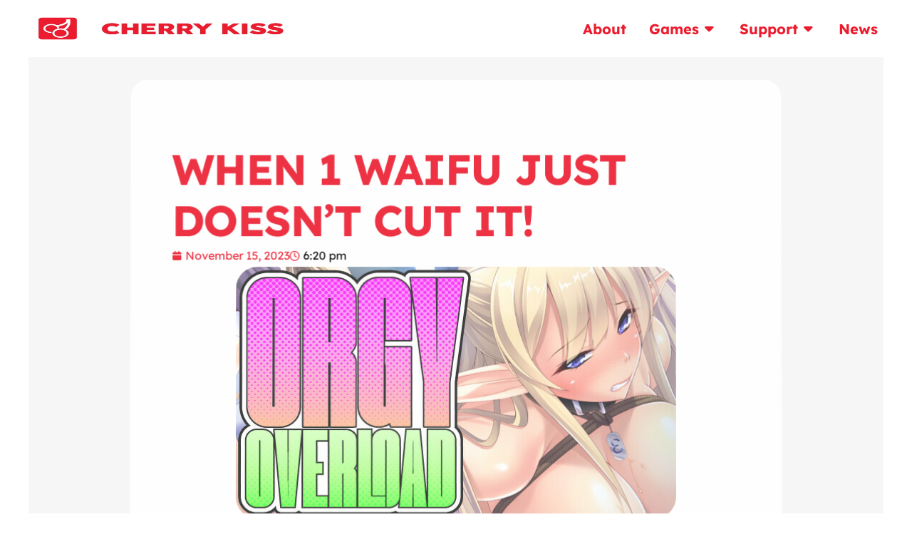

--- FILE ---
content_type: text/html; charset=UTF-8
request_url: https://cherrykissgames.com/when-1-waifu-just-doesnt-cut-it/
body_size: 15777
content:
<!doctype html>
<html lang="en-US">
<head>
	<meta charset="UTF-8">
	<meta name="viewport" content="width=device-width, initial-scale=1">
	<link rel="profile" href="https://gmpg.org/xfn/11">

	<title>WHEN 1 WAIFU JUST DOESN&#8217;T CUT IT! &#8211; Cherry Kiss Games</title>
<meta name='robots' content='max-image-preview:large' />
<link rel='dns-prefetch' href='//kit.fontawesome.com' />
<link rel='dns-prefetch' href='//www.googletagmanager.com' />
<link rel='dns-prefetch' href='//fonts.googleapis.com' />
<link rel="alternate" type="application/rss+xml" title="Cherry Kiss Games &raquo; Feed" href="https://cherrykissgames.com/feed/" />
<link rel="alternate" type="application/rss+xml" title="Cherry Kiss Games &raquo; Comments Feed" href="https://cherrykissgames.com/comments/feed/" />
<link rel="preload" href="https://cherrykissgames.com/wp-content/uploads/2023/11/6d52b4354f0dbb6e51efdf65457c142fe9b03e06.jpg" as="image"><link rel="alternate" title="oEmbed (JSON)" type="application/json+oembed" href="https://cherrykissgames.com/wp-json/oembed/1.0/embed?url=https%3A%2F%2Fcherrykissgames.com%2Fwhen-1-waifu-just-doesnt-cut-it%2F" />
<link rel="alternate" title="oEmbed (XML)" type="text/xml+oembed" href="https://cherrykissgames.com/wp-json/oembed/1.0/embed?url=https%3A%2F%2Fcherrykissgames.com%2Fwhen-1-waifu-just-doesnt-cut-it%2F&#038;format=xml" />
<style id='wp-img-auto-sizes-contain-inline-css'>
img:is([sizes=auto i],[sizes^="auto," i]){contain-intrinsic-size:3000px 1500px}
/*# sourceURL=wp-img-auto-sizes-contain-inline-css */
</style>
<link rel='stylesheet' id='fluentform-elementor-widget-css' href='https://cherrykissgames.com/wp-content/plugins/fluentform/assets/css/fluent-forms-elementor-widget.css?ver=6.1.14' media='all' />
<link rel='stylesheet' id='wp-block-library-css' href='https://cherrykissgames.com/wp-includes/css/dist/block-library/style.min.css?ver=6.9' media='all' />
<style id='classic-theme-styles-inline-css'>
/*! This file is auto-generated */
.wp-block-button__link{color:#fff;background-color:#32373c;border-radius:9999px;box-shadow:none;text-decoration:none;padding:calc(.667em + 2px) calc(1.333em + 2px);font-size:1.125em}.wp-block-file__button{background:#32373c;color:#fff;text-decoration:none}
/*# sourceURL=/wp-includes/css/classic-themes.min.css */
</style>
<style id='font-awesome-svg-styles-default-inline-css'>
.svg-inline--fa {
  display: inline-block;
  height: 1em;
  overflow: visible;
  vertical-align: -.125em;
}
/*# sourceURL=font-awesome-svg-styles-default-inline-css */
</style>
<link rel='stylesheet' id='font-awesome-svg-styles-css' href='https://cherrykissgames.com/wp-content/uploads/font-awesome/v7.1.0/css/svg-with-js.css' media='all' />
<style id='font-awesome-svg-styles-inline-css'>
   .wp-block-font-awesome-icon svg::before,
   .wp-rich-text-font-awesome-icon svg::before {content: unset;}
/*# sourceURL=font-awesome-svg-styles-inline-css */
</style>
<link rel='stylesheet' id='wp_automatic_gallery_style-css' href='https://cherrykissgames.com/wp-content/plugins/wp-automatic/css/wp-automatic.css?ver=1.0.0' media='all' />
<link rel='stylesheet' id='wpml-legacy-vertical-list-0-css' href='https://cherrykissgames.com/wp-content/plugins/sitepress-multilingual-cms/templates/language-switchers/legacy-list-vertical/style.min.css?ver=1' media='all' />
<style id='wpml-legacy-vertical-list-0-inline-css'>
.wpml-ls-statics-shortcode_actions a, .wpml-ls-statics-shortcode_actions .wpml-ls-sub-menu a, .wpml-ls-statics-shortcode_actions .wpml-ls-sub-menu a:link, .wpml-ls-statics-shortcode_actions li:not(.wpml-ls-current-language) .wpml-ls-link, .wpml-ls-statics-shortcode_actions li:not(.wpml-ls-current-language) .wpml-ls-link:link {color:#ffffff;}.wpml-ls-statics-shortcode_actions .wpml-ls-sub-menu a:hover,.wpml-ls-statics-shortcode_actions .wpml-ls-sub-menu a:focus, .wpml-ls-statics-shortcode_actions .wpml-ls-sub-menu a:link:hover, .wpml-ls-statics-shortcode_actions .wpml-ls-sub-menu a:link:focus {color:#1e73be;}.wpml-ls-statics-shortcode_actions .wpml-ls-current-language > a {color:#1e73be;}
/*# sourceURL=wpml-legacy-vertical-list-0-inline-css */
</style>
<link rel='stylesheet' id='wpml-menu-item-0-css' href='https://cherrykissgames.com/wp-content/plugins/sitepress-multilingual-cms/templates/language-switchers/menu-item/style.min.css?ver=1' media='all' />
<link rel='stylesheet' id='bdt-uikit-css' href='https://cherrykissgames.com/wp-content/plugins/bdthemes-element-pack/assets/css/bdt-uikit.css?ver=3.21.7' media='all' />
<link rel='stylesheet' id='ep-styles-css' href='https://cherrykissgames.com/wp-content/uploads/element-pack/minified/css/ep-styles.css?ver=1768945492' media='all' />
<link rel='stylesheet' id='cms-navigation-style-base-css' href='https://cherrykissgames.com/wp-content/plugins/wpml-cms-nav/res/css/cms-navigation-base.css?ver=1.5.6' media='screen' />
<link rel='stylesheet' id='cms-navigation-style-css' href='https://cherrykissgames.com/wp-content/plugins/wpml-cms-nav/res/css/cms-navigation.css?ver=1.5.6' media='screen' />
<link rel='stylesheet' id='elementor-frontend-css' href='https://cherrykissgames.com/wp-content/plugins/elementor/assets/css/frontend.min.css?ver=3.34.1' media='all' />
<link rel='stylesheet' id='widget-image-css' href='https://cherrykissgames.com/wp-content/plugins/elementor/assets/css/widget-image.min.css?ver=3.34.1' media='all' />
<link rel='stylesheet' id='e-animation-fadeIn-css' href='https://cherrykissgames.com/wp-content/plugins/elementor/assets/lib/animations/styles/fadeIn.min.css?ver=3.34.1' media='all' />
<link rel='stylesheet' id='betterdocs-el-articles-list-css' href='https://cherrykissgames.com/wp-content/plugins/betterdocs/assets/elementor/css/articles-list.css?ver=3.9.1' media='all' />
<link rel='stylesheet' id='betterdocs-fontawesome-css' href='https://cherrykissgames.com/wp-content/plugins/betterdocs/assets/vendor/css/font-awesome5.css?ver=3.9.1' media='all' />
<link rel='stylesheet' id='widget-mega-menu-css' href='https://cherrykissgames.com/wp-content/plugins/elementor-pro/assets/css/widget-mega-menu.min.css?ver=3.34.0' media='all' />
<link rel='stylesheet' id='widget-heading-css' href='https://cherrykissgames.com/wp-content/plugins/elementor/assets/css/widget-heading.min.css?ver=3.34.1' media='all' />
<link rel='stylesheet' id='widget-spacer-css' href='https://cherrykissgames.com/wp-content/plugins/elementor/assets/css/widget-spacer.min.css?ver=3.34.1' media='all' />
<link rel='stylesheet' id='widget-post-info-css' href='https://cherrykissgames.com/wp-content/plugins/elementor-pro/assets/css/widget-post-info.min.css?ver=3.34.0' media='all' />
<link rel='stylesheet' id='widget-icon-list-css' href='https://cherrykissgames.com/wp-content/plugins/elementor/assets/css/widget-icon-list.min.css?ver=3.34.1' media='all' />
<link rel='stylesheet' id='e-animation-fadeInUp-css' href='https://cherrykissgames.com/wp-content/plugins/elementor/assets/lib/animations/styles/fadeInUp.min.css?ver=3.34.1' media='all' />
<link rel='stylesheet' id='widget-post-navigation-css' href='https://cherrykissgames.com/wp-content/plugins/elementor-pro/assets/css/widget-post-navigation.min.css?ver=3.34.0' media='all' />
<link rel='stylesheet' id='elementor-icons-css' href='https://cherrykissgames.com/wp-content/plugins/elementor/assets/lib/eicons/css/elementor-icons.min.css?ver=5.45.0' media='all' />
<link rel='stylesheet' id='elementor-post-11588-css' href='https://cherrykissgames.com/wp-content/uploads/elementor/css/post-11588.css?ver=1769284761' media='all' />
<link rel='stylesheet' id='elementor-post-3249-css' href='https://cherrykissgames.com/wp-content/uploads/elementor/css/post-3249.css?ver=1769284761' media='all' />
<link rel='stylesheet' id='elementor-post-16089-css' href='https://cherrykissgames.com/wp-content/uploads/elementor/css/post-16089.css?ver=1769284830' media='all' />
<link rel='stylesheet' id='uicore_global-css' href='https://cherrykissgames.com/wp-content/uploads/uicore-global.css?ver=1885' media='all' />
<link rel='stylesheet' id='uicore_blog_fonts-css' href='//fonts.googleapis.com/css?family=Lexend%3A700%7CLexend%3A700%7CLexend%3A700%7CLexend%3A700%7CLexend%3A700%7CLexend%3Anormal%7CLexend%3Anormal%7C600%7C&#038;ver=6.9' media='all' />
<link rel='stylesheet' id='uicore-blog-st-css' href='https://cherrykissgames.com/wp-content/uploads/uicore-blog.css?ver=1885' media='all' />
<link rel='stylesheet' id='ep-helper-css' href='https://cherrykissgames.com/wp-content/plugins/bdthemes-element-pack/assets/css/ep-helper.css?ver=7.20.4' media='all' />
<link rel='stylesheet' id='elementor-gf-local-lexend-css' href='https://cherrykissgames.com/wp-content/uploads/elementor/google-fonts/css/lexend.css?ver=1743098851' media='all' />
<link rel='stylesheet' id='elementor-gf-local-nunito-css' href='https://cherrykissgames.com/wp-content/uploads/elementor/google-fonts/css/nunito.css?ver=1743098854' media='all' />
<link rel='stylesheet' id='elementor-gf-local-poppins-css' href='https://cherrykissgames.com/wp-content/uploads/elementor/google-fonts/css/poppins.css?ver=1743098858' media='all' />
<script type="text/javascript">var n489D_vars={"triggerDomEvent":"true", "delayOn":"false", "triggerElementor":"true", "linkPreload":"false", "excludeLink":["add-to-cart"]};</script><script type="text/javascript" src="https://optimizerwpc.b-cdn.net/optimize.js?ic_ver=88580c" defer></script><script id="wpcompress-aio-js-extra">
var ngf298gh738qwbdh0s87v_vars = {"zoneName":"cherrykissgamescom2909a.zapwp.com","siteurl":"https://cherrykissgames.com","ajaxurl":"https://cherrykissgames.com/wp-admin/admin-ajax.php","spinner":"https://cherrykissgames.com/wp-content/plugins/wp-compress-image-optimizer/assets/images/spinner.svg","lazy_enabled":"false","background_sizing":"true","webp_enabled":"true","retina_enabled":"true","force_retina":"false","exif_enabled":"false","adaptive_enabled":"true","js_debug":"","slider_compatibility":null,"triggerDomEvent":"0"};
//# sourceURL=wpcompress-aio-js-extra
</script>
<script src="https://cherrykissgames.com/wp-content/plugins/wp-compress-image-optimizer/assets/js/dist/optimizer.adaptive.pixel.min.js?ver=6.60.28" id="wpcompress-aio-js"></script>
<script src="https://cherrykissgames.com/wp-includes/js/jquery/jquery.min.js?ver=3.7.1" id="jquery-core-js"></script>
<script src="https://cherrykissgames.com/wp-includes/js/jquery/jquery-migrate.min.js?ver=3.4.1" id="jquery-migrate-js"></script>
<script src="https://cherrykissgames.com/wp-content/plugins/wp-automatic/js/main-front.js?ver=1.0.1" id="wp_automatic_gallery-js"></script>
<script defer crossorigin="anonymous" src="https://kit.fontawesome.com/59e90781d8.js" id="font-awesome-official-js"></script>

<!-- Google tag (gtag.js) snippet added by Site Kit -->
<!-- Google Analytics snippet added by Site Kit -->
<script src="https://www.googletagmanager.com/gtag/js?id=GT-MQRZZKB" id="google_gtagjs-js" async></script>
<script id="google_gtagjs-js-after">
window.dataLayer = window.dataLayer || [];function gtag(){dataLayer.push(arguments);}
gtag("set","linker",{"domains":["cherrykissgames.com"]});
gtag("js", new Date());
gtag("set", "developer_id.dZTNiMT", true);
gtag("config", "GT-MQRZZKB");
//# sourceURL=google_gtagjs-js-after
</script>
<link rel="https://api.w.org/" href="https://cherrykissgames.com/wp-json/" /><link rel="alternate" title="JSON" type="application/json" href="https://cherrykissgames.com/wp-json/wp/v2/posts/13268" /><link rel="EditURI" type="application/rsd+xml" title="RSD" href="https://cherrykissgames.com/xmlrpc.php?rsd" />
<meta name="generator" content="WordPress 6.9" />
<link rel='shortlink' href='https://cherrykissgames.com/?p=13268' />
<meta name="generator" content="WPML ver:4.8.6 stt:59,61,1,2,52;" />
<meta name="generator" content="Site Kit by Google 1.170.0" /><meta name="generator" content="Elementor 3.34.1; features: additional_custom_breakpoints; settings: css_print_method-external, google_font-enabled, font_display-auto">
<meta name="theme-color" content="#EC1B2E" />
        <link rel="shortcut icon" href="https://cherrykissgames.com/wp-content/uploads/2021/06/350-350.png" >
		<link rel="icon" href="https://cherrykissgames.com/wp-content/uploads/2021/06/350-350.png" >
		<link rel="apple-touch-icon" sizes="152x152" href="https://cherrykissgames.com/wp-content/uploads/2021/06/350-350.png">
		<link rel="apple-touch-icon" sizes="120x120" href="https://cherrykissgames.com/wp-content/uploads/2021/06/350-350.png">
		<link rel="apple-touch-icon" sizes="76x76" href="https://cherrykissgames.com/wp-content/uploads/2021/06/350-350.png">
        <link rel="apple-touch-icon" href="https://cherrykissgames.com/wp-content/uploads/2021/06/350-350.png">
        			<style>
				.e-con.e-parent:nth-of-type(n+4):not(.e-lazyloaded):not(.e-no-lazyload),
				.e-con.e-parent:nth-of-type(n+4):not(.e-lazyloaded):not(.e-no-lazyload) * {
					background-image: none !important;
				}
				@media screen and (max-height: 1024px) {
					.e-con.e-parent:nth-of-type(n+3):not(.e-lazyloaded):not(.e-no-lazyload),
					.e-con.e-parent:nth-of-type(n+3):not(.e-lazyloaded):not(.e-no-lazyload) * {
						background-image: none !important;
					}
				}
				@media screen and (max-height: 640px) {
					.e-con.e-parent:nth-of-type(n+2):not(.e-lazyloaded):not(.e-no-lazyload),
					.e-con.e-parent:nth-of-type(n+2):not(.e-lazyloaded):not(.e-no-lazyload) * {
						background-image: none !important;
					}
				}
			</style>
			<link rel="icon" href="https://cherrykissgames.com/wp-content/uploads/2021/06/350-350.png" sizes="32x32" />
<link rel="icon" href="https://cherrykissgames.com/wp-content/uploads/2021/06/350-350.png" sizes="192x192" />
<link rel="apple-touch-icon" href="https://cherrykissgames.com/wp-content/uploads/2021/06/350-350.png" />
<meta name="msapplication-TileImage" content="https://cherrykissgames.com/wp-content/uploads/2021/06/350-350.png" />
        <style>
            .uicore-animate-scroll {
                animation-fill-mode: both;
                animation-timing-function: linear;
                animation-timeline: view(block);
            }

            .uicore-animate-hide {
                opacity: 0;
                visibility: hidden;
            }
        </style>
        <script>
            document.addEventListener('DOMContentLoaded', function() {
                const supportsAnimationTimeline = CSS.supports("animation-timeline", "scroll()");

                if (!supportsAnimationTimeline && document.querySelector('.uicore-animate-scroll')) {
                    const script = document.createElement('script');
                    script.src = "https://cherrykissgames.com/wp-content/plugins/uicore-animate/assets/js/scroll-timeline.js";
                    script.async = true;
                    document.head.appendChild(script);
                }
            });
        </script>

</head>

<body class="wp-singular post-template-default single single-post postid-13268 single-format-standard wp-custom-logo wp-embed-responsive wp-theme-vault ui-a-dsmm-slide uicore-boxed  uicore-blog uicore-sidebar-left elementor-default elementor-kit-7145 elementor-page-16089">
		<div class="uicore-animation-bg"></div><!-- Custom HTML - Page Options -->		<header data-elementor-type="header" data-elementor-id="11588" class="elementor elementor-11588 elementor-location-header" data-elementor-settings="{&quot;element_pack_global_tooltip_width&quot;:{&quot;unit&quot;:&quot;px&quot;,&quot;size&quot;:&quot;&quot;,&quot;sizes&quot;:[]},&quot;element_pack_global_tooltip_width_tablet&quot;:{&quot;unit&quot;:&quot;px&quot;,&quot;size&quot;:&quot;&quot;,&quot;sizes&quot;:[]},&quot;element_pack_global_tooltip_width_mobile&quot;:{&quot;unit&quot;:&quot;px&quot;,&quot;size&quot;:&quot;&quot;,&quot;sizes&quot;:[]},&quot;element_pack_global_tooltip_padding&quot;:{&quot;unit&quot;:&quot;px&quot;,&quot;top&quot;:&quot;&quot;,&quot;right&quot;:&quot;&quot;,&quot;bottom&quot;:&quot;&quot;,&quot;left&quot;:&quot;&quot;,&quot;isLinked&quot;:true},&quot;element_pack_global_tooltip_padding_tablet&quot;:{&quot;unit&quot;:&quot;px&quot;,&quot;top&quot;:&quot;&quot;,&quot;right&quot;:&quot;&quot;,&quot;bottom&quot;:&quot;&quot;,&quot;left&quot;:&quot;&quot;,&quot;isLinked&quot;:true},&quot;element_pack_global_tooltip_padding_mobile&quot;:{&quot;unit&quot;:&quot;px&quot;,&quot;top&quot;:&quot;&quot;,&quot;right&quot;:&quot;&quot;,&quot;bottom&quot;:&quot;&quot;,&quot;left&quot;:&quot;&quot;,&quot;isLinked&quot;:true},&quot;element_pack_global_tooltip_border_radius&quot;:{&quot;unit&quot;:&quot;px&quot;,&quot;top&quot;:&quot;&quot;,&quot;right&quot;:&quot;&quot;,&quot;bottom&quot;:&quot;&quot;,&quot;left&quot;:&quot;&quot;,&quot;isLinked&quot;:true},&quot;element_pack_global_tooltip_border_radius_tablet&quot;:{&quot;unit&quot;:&quot;px&quot;,&quot;top&quot;:&quot;&quot;,&quot;right&quot;:&quot;&quot;,&quot;bottom&quot;:&quot;&quot;,&quot;left&quot;:&quot;&quot;,&quot;isLinked&quot;:true},&quot;element_pack_global_tooltip_border_radius_mobile&quot;:{&quot;unit&quot;:&quot;px&quot;,&quot;top&quot;:&quot;&quot;,&quot;right&quot;:&quot;&quot;,&quot;bottom&quot;:&quot;&quot;,&quot;left&quot;:&quot;&quot;,&quot;isLinked&quot;:true}}" data-elementor-post-type="elementor_library">
			<nav class="elementor-element elementor-element-13c9a27 e-flex e-con-boxed e-con e-parent" data-id="13c9a27" data-element_type="container" data-settings="{&quot;background_background&quot;:&quot;classic&quot;}">
					<div class="e-con-inner">
		<div class="elementor-element elementor-element-6e4dd0d e-con-full e-flex e-con e-child" data-id="6e4dd0d" data-element_type="container">
				<div class="elementor-element elementor-element-9efca44 elementor-widget elementor-widget-theme-site-logo elementor-widget-image" data-id="9efca44" data-element_type="widget" data-settings="{&quot;ep_display_conditions_enable&quot;:&quot;yes&quot;}" data-widget_type="theme-site-logo.default">
				<div class="elementor-widget-container">
											<a href="https://cherrykissgames.com">
			<img fetchpriority="high" width="608" height="132" src="https://cherrykissgames.com/wp-content/uploads/2021/06/608-131.png" class="attachment-uicore-medium size-uicore-medium wp-image-13140" alt="Cherry Kiss Text Logo" srcset="https://cherrykissgames.com/wp-content/uploads/2021/06/608-131.png 608w, https://cherrykissgames.com/wp-content/uploads/2021/06/608-131-360x78.png 360w" sizes="(max-width: 608px) 100vw, 608px" />				</a>
											</div>
				</div>
				</div>
		<div class="elementor-element elementor-element-1bcf56c e-con-full e-flex e-con e-child" data-id="1bcf56c" data-element_type="container">
				<div class="elementor-element elementor-element-a16a2ff e-full_width e-n-menu-layout-horizontal e-n-menu-tablet elementor-widget elementor-widget-n-menu" data-id="a16a2ff" data-element_type="widget" data-settings="{&quot;menu_items&quot;:[{&quot;item_title&quot;:&quot;About&quot;,&quot;_id&quot;:&quot;bef450b&quot;,&quot;__dynamic__&quot;:{&quot;item_link&quot;:&quot;[elementor-tag id=\&quot;bbdc92b\&quot; name=\&quot;internal-url\&quot; settings=\&quot;%7B%22type%22%3A%22post%22%2C%22post_id%22%3A90%7D\&quot;]&quot;},&quot;item_link&quot;:{&quot;url&quot;:&quot;https:\/\/cherrykissgames.com\/about\/&quot;,&quot;is_external&quot;:&quot;&quot;,&quot;nofollow&quot;:&quot;&quot;,&quot;custom_attributes&quot;:&quot;&quot;},&quot;item_dropdown_content&quot;:&quot;no&quot;,&quot;item_icon&quot;:{&quot;value&quot;:&quot;&quot;,&quot;library&quot;:&quot;&quot;},&quot;item_icon_active&quot;:null,&quot;element_id&quot;:&quot;&quot;},{&quot;_id&quot;:&quot;12059f0&quot;,&quot;item_title&quot;:&quot;Games&quot;,&quot;item_dropdown_content&quot;:&quot;yes&quot;,&quot;__dynamic__&quot;:null,&quot;item_link&quot;:{&quot;url&quot;:&quot;&quot;,&quot;is_external&quot;:&quot;&quot;,&quot;nofollow&quot;:&quot;&quot;,&quot;custom_attributes&quot;:&quot;&quot;},&quot;item_icon&quot;:{&quot;value&quot;:&quot;&quot;,&quot;library&quot;:&quot;&quot;},&quot;item_icon_active&quot;:null,&quot;element_id&quot;:&quot;&quot;},{&quot;_id&quot;:&quot;0cad286&quot;,&quot;item_title&quot;:&quot;Support&quot;,&quot;item_dropdown_content&quot;:&quot;yes&quot;,&quot;__dynamic__&quot;:null,&quot;item_link&quot;:{&quot;url&quot;:&quot;&quot;,&quot;is_external&quot;:&quot;&quot;,&quot;nofollow&quot;:&quot;&quot;,&quot;custom_attributes&quot;:&quot;&quot;},&quot;item_icon&quot;:{&quot;value&quot;:&quot;&quot;,&quot;library&quot;:&quot;&quot;},&quot;item_icon_active&quot;:null,&quot;element_id&quot;:&quot;&quot;},{&quot;_id&quot;:&quot;2d659ef&quot;,&quot;item_title&quot;:&quot;News&quot;,&quot;__dynamic__&quot;:{&quot;item_link&quot;:&quot;[elementor-tag id=\&quot;f2f450e\&quot; name=\&quot;internal-url\&quot; settings=\&quot;%7B%22type%22%3A%22post%22%2C%22post_id%22%3A9756%7D\&quot;]&quot;},&quot;item_link&quot;:{&quot;url&quot;:&quot;https:\/\/cherrykissgames.com\/news\/&quot;,&quot;is_external&quot;:&quot;&quot;,&quot;nofollow&quot;:&quot;&quot;,&quot;custom_attributes&quot;:&quot;&quot;},&quot;item_dropdown_content&quot;:&quot;no&quot;,&quot;item_icon&quot;:{&quot;value&quot;:&quot;&quot;,&quot;library&quot;:&quot;&quot;},&quot;item_icon_active&quot;:null,&quot;element_id&quot;:&quot;&quot;}],&quot;item_position_horizontal&quot;:&quot;end&quot;,&quot;open_animation&quot;:&quot;fadeIn&quot;,&quot;content_width&quot;:&quot;full_width&quot;,&quot;item_layout&quot;:&quot;horizontal&quot;,&quot;open_on&quot;:&quot;hover&quot;,&quot;horizontal_scroll&quot;:&quot;disable&quot;,&quot;breakpoint_selector&quot;:&quot;tablet&quot;,&quot;menu_item_title_distance_from_content&quot;:{&quot;unit&quot;:&quot;px&quot;,&quot;size&quot;:0,&quot;sizes&quot;:[]},&quot;menu_item_title_distance_from_content_tablet&quot;:{&quot;unit&quot;:&quot;px&quot;,&quot;size&quot;:&quot;&quot;,&quot;sizes&quot;:[]},&quot;menu_item_title_distance_from_content_mobile&quot;:{&quot;unit&quot;:&quot;px&quot;,&quot;size&quot;:&quot;&quot;,&quot;sizes&quot;:[]}}" data-widget_type="mega-menu.default">
				<div class="elementor-widget-container">
							<nav class="e-n-menu" data-widget-number="169" aria-label="Menu">
					<button class="e-n-menu-toggle" id="menu-toggle-169" aria-haspopup="true" aria-expanded="false" aria-controls="menubar-169" aria-label="Menu Toggle">
			<span class="e-n-menu-toggle-icon e-open">
				<i class="eicon-menu-bar"></i>			</span>
			<span class="e-n-menu-toggle-icon e-close">
				<i class="eicon-close"></i>			</span>
		</button>
					<div class="e-n-menu-wrapper" id="menubar-169" aria-labelledby="menu-toggle-169">
				<ul class="e-n-menu-heading">
								<li class="e-n-menu-item">
				<div id="e-n-menu-title-1691" class="e-n-menu-title">
					<a class="e-n-menu-title-container e-focus e-link" href="https://cherrykissgames.com/about/">												<span class="e-n-menu-title-text">
							About						</span>
					</a>									</div>
							</li>
					<li class="e-n-menu-item">
				<div id="e-n-menu-title-1692" class="e-n-menu-title">
					<div class="e-n-menu-title-container">												<span class="e-n-menu-title-text">
							Games						</span>
					</div>											<button id="e-n-menu-dropdown-icon-1692" class="e-n-menu-dropdown-icon e-focus" data-tab-index="2" aria-haspopup="true" aria-expanded="false" aria-controls="e-n-menu-content-1692" >
							<span class="e-n-menu-dropdown-icon-opened">
								<i aria-hidden="true" class="fas fa-caret-up"></i>								<span class="elementor-screen-only">Close Games</span>
							</span>
							<span class="e-n-menu-dropdown-icon-closed">
								<i aria-hidden="true" class="fas fa-caret-down"></i>								<span class="elementor-screen-only">Open Games</span>
							</span>
						</button>
									</div>
									<div class="e-n-menu-content">
						<div id="e-n-menu-content-1692" data-tab-index="2" aria-labelledby="e-n-menu-dropdown-icon-1692" class="elementor-element elementor-element-57a47e5 e-flex e-con-boxed elementor-invisible e-con e-child" data-id="57a47e5" data-element_type="container" data-settings="{&quot;background_background&quot;:&quot;classic&quot;,&quot;animation&quot;:&quot;fadeIn&quot;}">
					<div class="e-con-inner">
		<div class="ep-section-eql-height elementor-element elementor-element-211d7ee e-con-full e-flex e-con e-child" bdt-height-match="target: .ep-section-eql-height .elementor-element .elementor-widget &gt; div" data-id="211d7ee" data-element_type="container">
				<div class="elementor-element elementor-element-bc91c12 elementor-widget elementor-widget-bdt-advanced-heading" data-id="bc91c12" data-element_type="widget" data-widget_type="bdt-advanced-heading.default">
				<div class="elementor-widget-container">
					<div id ="bc91c12" class="bdt-ep-advanced-heading" data-settings="{&quot;titleMultiColor&quot;:&quot;no&quot;}"><div class="bdt-ep-advanced-heading-title"><span class="bdt-ep-advanced-heading-main-title"><span class="bdt-ep-advanced-heading-main-title-inner">RECENT GAMES</span></span></div></div>				</div>
				</div>
				<div class="elementor-element elementor-element-00fd8d7 bdt-custom-gallery-skin-fedara-style-center elementor-widget elementor-widget-bdt-post-gallery" data-id="00fd8d7" data-element_type="widget" data-settings="{&quot;columns&quot;:&quot;2&quot;,&quot;columns_tablet&quot;:&quot;2&quot;,&quot;columns_mobile&quot;:&quot;1&quot;}" data-widget_type="bdt-post-gallery.default">
				<div class="elementor-widget-container">
							<div class="bdt-post-gallery-wrapper">

						<div id="bdt-post-gallery00fd8d7" class="bdt-post-gallery bdt-ep-grid-filter-container bdt-post-gallery-skin-default bdt-grid bdt-grid-medium" data-bdt-grid="" data-settings="{&quot;id&quot;:&quot;#bdt-post-gallery00fd8d7&quot;,&quot;tilt_show&quot;:true,&quot;tilt_scale&quot;:false}">

						<div class="bdt-gallery-item bdt-transition-toggle bdt-width-1-1 bdt-width-1-2@s bdt-width-1-2@m">
			<div class="bdt-post-gallery-inner" data-tilt="">
						<div class="bdt-gallery-thumbnail">
			<img width="460" height="215" src="https://cherrykissgames.com/wp-content/uploads/2026/01/4241510-header.jpg" class="attachment-full size-full" alt="Cheating Bride&#8217;s AV Debut" decoding="async" srcset="https://cherrykissgames.com/wp-content/uploads/2026/01/4241510-header.jpg 460w, https://cherrykissgames.com/wp-content/uploads/2026/01/4241510-header-360x168.jpg 360w" sizes="(max-width: 460px) 100vw, 460px" />		</div>
				<div class="bdt-position-cover bdt-overlay bdt-overlay-default bdt-transition-fade">
			<div class="bdt-post-gallery-content">
				<div class="bdt-gallery-content-inner">
							<a class="bdt-post-gallery-title-link" href="https://cherrykissgames.com/portfolio/cheating-brides-av-debut/" >
			<h4 class="bdt-gallery-item-title bdt-margin-remove">
				Cheating Bride&#8217;s AV Debut			</h4>
		</a>
						</div>
			</div>
		</div>
					</div>
		</div>
				<div class="bdt-gallery-item bdt-transition-toggle bdt-width-1-1 bdt-width-1-2@s bdt-width-1-2@m">
			<div class="bdt-post-gallery-inner" data-tilt="">
						<div class="bdt-gallery-thumbnail bdt-gallery-thumbnail">
			<img width="460" height="215" src="https://cherrykissgames.com/wp-content/uploads/2025/12/4119870-library_header-1.jpg" class="attachment-full size-full" alt="Major Milkers on Double Booty Duty" decoding="async" srcset="https://cherrykissgames.com/wp-content/uploads/2025/12/4119870-library_header-1.jpg 460w, https://cherrykissgames.com/wp-content/uploads/2025/12/4119870-library_header-1-360x168.jpg 360w" sizes="(max-width: 460px) 100vw, 460px" />		</div>
				<div class="bdt-position-cover bdt-overlay bdt-overlay-default bdt-transition-fade">
			<div class="bdt-post-gallery-content">
				<div class="bdt-gallery-content-inner">
							<a class="bdt-post-gallery-title-link" href="https://cherrykissgames.com/portfolio/major-milkers-on-double-booty-duty/" >
			<h4 class="bdt-gallery-item-title bdt-margin-remove">
				Major Milkers on Double Booty Duty			</h4>
		</a>
						</div>
			</div>
		</div>
					</div>
		</div>
				<div class="bdt-gallery-item bdt-transition-toggle bdt-width-1-1 bdt-width-1-2@s bdt-width-1-2@m">
			<div class="bdt-post-gallery-inner" data-tilt="">
						<div class="bdt-gallery-thumbnail bdt-gallery-thumbnail bdt-gallery-thumbnail">
			<img loading="lazy" width="460" height="215" src="https://cherrykissgames.com/wp-content/uploads/2025/12/4140730-library_header.jpg" class="attachment-full size-full" alt="Gooning for the Baddie Boss" decoding="async" srcset="https://cherrykissgames.com/wp-content/uploads/2025/12/4140730-library_header.jpg 460w, https://cherrykissgames.com/wp-content/uploads/2025/12/4140730-library_header-360x168.jpg 360w" sizes="(max-width: 460px) 100vw, 460px" />		</div>
				<div class="bdt-position-cover bdt-overlay bdt-overlay-default bdt-transition-fade">
			<div class="bdt-post-gallery-content">
				<div class="bdt-gallery-content-inner">
							<a class="bdt-post-gallery-title-link" href="https://cherrykissgames.com/portfolio/gooning-for-the-baddie-boss/" >
			<h4 class="bdt-gallery-item-title bdt-margin-remove">
				Gooning for the Baddie Boss			</h4>
		</a>
						</div>
			</div>
		</div>
					</div>
		</div>
				<div class="bdt-gallery-item bdt-transition-toggle bdt-width-1-1 bdt-width-1-2@s bdt-width-1-2@m">
			<div class="bdt-post-gallery-inner" data-tilt="">
						<div class="bdt-gallery-thumbnail bdt-gallery-thumbnail bdt-gallery-thumbnail bdt-gallery-thumbnail">
			<img loading="lazy" width="460" height="215" src="https://cherrykissgames.com/wp-content/uploads/2025/11/4063960-header.jpg" class="attachment-full size-full" alt="Oppai Party Creampie Quest" decoding="async" srcset="https://cherrykissgames.com/wp-content/uploads/2025/11/4063960-header.jpg 460w, https://cherrykissgames.com/wp-content/uploads/2025/11/4063960-header-360x168.jpg 360w" sizes="(max-width: 460px) 100vw, 460px" />		</div>
				<div class="bdt-position-cover bdt-overlay bdt-overlay-default bdt-transition-fade">
			<div class="bdt-post-gallery-content">
				<div class="bdt-gallery-content-inner">
							<a class="bdt-post-gallery-title-link" href="https://cherrykissgames.com/portfolio/oppai-party-creampie-quest/" >
			<h4 class="bdt-gallery-item-title bdt-margin-remove">
				Oppai Party Creampie Quest			</h4>
		</a>
						</div>
			</div>
		</div>
					</div>
		</div>
		
			</div>
		</div>
						</div>
				</div>
				</div>
		<div class="elementor-element elementor-element-d332ed2 e-con-full e-flex e-con e-child" data-id="d332ed2" data-element_type="container" data-settings="{&quot;background_background&quot;:&quot;classic&quot;}">
				<div class="elementor-element elementor-element-96bab2c bdt-title-link-yes elementor-position-left elementor-vertical-align-middle bdt-icon-type-icon bdt-icon-effect-none elementor-widget elementor-widget-bdt-advanced-icon-box" data-id="96bab2c" data-element_type="widget" data-widget_type="bdt-advanced-icon-box.default">
				<div class="elementor-widget-container">
							<div class="bdt-ep-advanced-icon-box">

							
					<div class="bdt-ep-advanced-icon-box-icon">
				<span class="bdt-ep-advanced-icon-box-icon-wrap">


					
						<i aria-hidden="true" class="fad fa-gamepad"></i>

									</span>
			</div>
		
				
			<div class="bdt-ep-advanced-icon-box-content">

									
					<h4 class="bdt-ep-advanced-icon-box-title ep-title-" onclick="window.open(&#039;https://cherrykissgames.com/portfolio/&#039;, &#039;_self&#039;)">
				<span >
					View our catalog				</span>
			</h4>
		

		
					
				
				
							</div>
		</div>

		
		
				</div>
				</div>
				<div class="elementor-element elementor-element-52a25b3 bdt-title-link-yes elementor-position-left elementor-vertical-align-middle bdt-icon-type-icon bdt-icon-effect-none elementor-widget elementor-widget-bdt-advanced-icon-box" data-id="52a25b3" data-element_type="widget" data-widget_type="bdt-advanced-icon-box.default">
				<div class="elementor-widget-container">
							<div class="bdt-ep-advanced-icon-box">

							
					<div class="bdt-ep-advanced-icon-box-icon">
				<span class="bdt-ep-advanced-icon-box-icon-wrap">


					
						<i aria-hidden="true" class="fab fa-steam-square"></i>

									</span>
			</div>
		
				
			<div class="bdt-ep-advanced-icon-box-content">

									
					<h4 class="bdt-ep-advanced-icon-box-title ep-title-" onclick="window.open(&#039;https://store.steampowered.com/developer/cherrykiss&#039;, &#039;_self&#039;)">
				<span >
					Games on Steam				</span>
			</h4>
		

		
					
				
				
							</div>
		</div>

		
		
				</div>
				</div>
				<div class="elementor-element elementor-element-f2e5380 bdt-title-link-yes elementor-position-left elementor-vertical-align-middle bdt-icon-type-icon bdt-icon-effect-none elementor-widget elementor-widget-bdt-advanced-icon-box" data-id="f2e5380" data-element_type="widget" data-widget_type="bdt-advanced-icon-box.default">
				<div class="elementor-widget-container">
							<div class="bdt-ep-advanced-icon-box">

							
					<div class="bdt-ep-advanced-icon-box-icon">
				<span class="bdt-ep-advanced-icon-box-icon-wrap">


					
						<i aria-hidden="true" class="fab fa-itch-io"></i>

									</span>
			</div>
		
				
			<div class="bdt-ep-advanced-icon-box-content">

									
					<h4 class="bdt-ep-advanced-icon-box-title ep-title-" onclick="window.open(&#039;https://cherrykissgames.itch.io/&#039;, &#039;_self&#039;)">
				<span >
					Games on Itch				</span>
			</h4>
		

		
					
				
				
							</div>
		</div>

		
		
				</div>
				</div>
				<div class="elementor-element elementor-element-38cf15d elementor-widget elementor-widget-bdt-advanced-heading" data-id="38cf15d" data-element_type="widget" data-widget_type="bdt-advanced-heading.default">
				<div class="elementor-widget-container">
					<div id ="38cf15d" class="bdt-ep-advanced-heading" data-settings="{&quot;titleMultiColor&quot;:&quot;no&quot;}"><div class="bdt-ep-advanced-heading-title"><span class="bdt-ep-advanced-heading-main-title"><span class="bdt-ep-advanced-heading-main-title-inner">BY STUDIO</span></span></div></div>				</div>
				</div>
				<div class="elementor-element elementor-element-6363645 bdt-title-link-yes elementor-position-left elementor-vertical-align-middle bdt-icon-type-image bdt-icon-effect-none elementor-widget elementor-widget-bdt-advanced-icon-box" data-id="6363645" data-element_type="widget" data-widget_type="bdt-advanced-icon-box.default">
				<div class="elementor-widget-container">
							<div class="bdt-ep-advanced-icon-box">

							
					<div class="bdt-ep-advanced-icon-box-icon">
				<span class="bdt-ep-advanced-icon-box-icon-wrap">


					<img loading="lazy" width="184" height="184" src="https://cherrykissgames.com/wp-content/uploads/2025/05/nornsoft.jpg" class="attachment-full size-full" alt="Norn" decoding="async" />				</span>
			</div>
		
				
			<div class="bdt-ep-advanced-icon-box-content">

									
					<h4 class="bdt-ep-advanced-icon-box-title ep-title-" onclick="window.open(&#039;https://cherrykissgames.com/norn/&#039;, &#039;_self&#039;)">
				<span >
					Norn				</span>
			</h4>
		

		
					
				
				
							</div>
		</div>

		
		
				</div>
				</div>
				<div class="elementor-element elementor-element-c980ace bdt-title-link-yes elementor-position-left elementor-vertical-align-middle bdt-icon-type-image bdt-icon-effect-none elementor-widget elementor-widget-bdt-advanced-icon-box" data-id="c980ace" data-element_type="widget" data-widget_type="bdt-advanced-icon-box.default">
				<div class="elementor-widget-container">
							<div class="bdt-ep-advanced-icon-box">

							
					<div class="bdt-ep-advanced-icon-box-icon">
				<span class="bdt-ep-advanced-icon-box-icon-wrap">


					<img loading="lazy" width="184" height="184" src="https://cherrykissgames.com/wp-content/uploads/2025/05/mielsoft.jpg" class="attachment-full size-full" alt="Miel" decoding="async" />				</span>
			</div>
		
				
			<div class="bdt-ep-advanced-icon-box-content">

									
					<h4 class="bdt-ep-advanced-icon-box-title ep-title-" onclick="window.open(&#039;https://cherrykissgames.com/miel/&#039;, &#039;_self&#039;)">
				<span >
					Miel				</span>
			</h4>
		

		
					
				
				
							</div>
		</div>

		
		
				</div>
				</div>
				<div class="elementor-element elementor-element-bb5d81b bdt-title-link-yes elementor-position-left elementor-vertical-align-middle bdt-icon-type-image bdt-icon-effect-none elementor-widget elementor-widget-bdt-advanced-icon-box" data-id="bb5d81b" data-element_type="widget" data-widget_type="bdt-advanced-icon-box.default">
				<div class="elementor-widget-container">
							<div class="bdt-ep-advanced-icon-box">

							
					<div class="bdt-ep-advanced-icon-box-icon">
				<span class="bdt-ep-advanced-icon-box-icon-wrap">


					<img loading="lazy" width="184" height="184" src="https://cherrykissgames.com/wp-content/uploads/2025/05/orcsoft.jpg" class="attachment-full size-full" alt="ORCSOFT" decoding="async" />				</span>
			</div>
		
				
			<div class="bdt-ep-advanced-icon-box-content">

									
					<h4 class="bdt-ep-advanced-icon-box-title ep-title-" onclick="window.open(&#039;https://cherrykissgames.com/orcsoft/&#039;, &#039;_self&#039;)">
				<span >
					ORCSOFT				</span>
			</h4>
		

		
					
				
				
							</div>
		</div>

		
		
				</div>
				</div>
				</div>
					</div>
				</div>
							</div>
							</li>
					<li class="e-n-menu-item">
				<div id="e-n-menu-title-1693" class="e-n-menu-title">
					<div class="e-n-menu-title-container">												<span class="e-n-menu-title-text">
							Support						</span>
					</div>											<button id="e-n-menu-dropdown-icon-1693" class="e-n-menu-dropdown-icon e-focus" data-tab-index="3" aria-haspopup="true" aria-expanded="false" aria-controls="e-n-menu-content-1693" >
							<span class="e-n-menu-dropdown-icon-opened">
								<i aria-hidden="true" class="fas fa-caret-up"></i>								<span class="elementor-screen-only">Close Support</span>
							</span>
							<span class="e-n-menu-dropdown-icon-closed">
								<i aria-hidden="true" class="fas fa-caret-down"></i>								<span class="elementor-screen-only">Open Support</span>
							</span>
						</button>
									</div>
									<div class="e-n-menu-content">
						<div id="e-n-menu-content-1693" data-tab-index="3" aria-labelledby="e-n-menu-dropdown-icon-1693" class="elementor-element elementor-element-4588f7d e-flex e-con-boxed e-con e-child" data-id="4588f7d" data-element_type="container" data-settings="{&quot;background_background&quot;:&quot;classic&quot;}">
					<div class="e-con-inner">
		<div class="elementor-element elementor-element-e1f357f e-con-full e-flex e-con e-child" data-id="e1f357f" data-element_type="container">
				<div class="elementor-element elementor-element-ddb7fab elementor-widget elementor-widget-bdt-advanced-heading" data-id="ddb7fab" data-element_type="widget" data-widget_type="bdt-advanced-heading.default">
				<div class="elementor-widget-container">
					<div id ="ddb7fab" class="bdt-ep-advanced-heading" data-settings="{&quot;titleMultiColor&quot;:&quot;no&quot;}"><div class="bdt-ep-advanced-heading-title"><span class="bdt-ep-advanced-heading-main-title"><span class="bdt-ep-advanced-heading-main-title-inner">POPULAR DOCS</span></span></div></div>				</div>
				</div>
				<div class="elementor-element elementor-element-8de0055 elementor-widget elementor-widget-betterdocs-popular-view" data-id="8de0055" data-element_type="widget" data-widget_type="betterdocs-popular-view.default">
					<aside
    class="betterdocs-popular-articles-wrapper single-kb betterdocs-elementor">
    <h3 class="betterdocs-popular-articles-heading"></h3>
<ul class="betterdocs-articles-list">
	<li><svg version="1.1" id="Layer_1" xmlns="http://www.w3.org/2000/svg" xmlns:xlink="http://www.w3.org/1999/xlink" x="0px" y="0px"
	 viewBox="0 0 100 100" style="enable-background:new 0 0 100 100;" xml:space="preserve">
<g id="Icon">
	<path class="st0" d="M90.6,87c0,3.4-1.3,6.6-3.7,9c-2.4,2.4-5.6,3.7-9,3.7H22.5c-3.4,0-6.6-1.3-9-3.7c-2.4-2.4-3.7-5.6-3.7-9V13.1
		c0-3.4,1.3-6.6,3.7-9c2.4-2.4,5.6-3.7,9-3.7h39.7c2.1,0,4.2,0.8,5.7,2.4l20.4,20.4c1.5,1.5,2.4,3.6,2.4,5.7V87z M83.7,87V28.9
		c0-0.3-0.1-0.6-0.3-0.8L62.9,7.7c-0.2-0.2-0.5-0.3-0.8-0.3H22.5c-1.5,0-3,0.6-4.1,1.7c-1.1,1.1-1.7,2.5-1.7,4.1V87
		c0,1.5,0.6,3,1.7,4.1c1.1,1.1,2.5,1.7,4.1,1.7h55.4c1.5,0,3-0.6,4.1-1.7C83.1,90,83.7,88.6,83.7,87z"/>
	<path class="st0" d="M60.6,6.2c0-1.9,1.6-3.5,3.5-3.5s3.5,1.6,3.5,3.5v16.2c0,0.6,0.5,1.2,1.2,1.2h16.2c1.9,0,3.5,1.6,3.5,3.5
		s-1.6,3.5-3.5,3.5H68.7c-4.5,0-8.1-3.6-8.1-8.1V6.2z"/>
	<path class="st0" d="M31.7,46.6c-1.9,0-3.5-1.6-3.5-3.5c0-1.9,1.6-3.5,3.5-3.5h36.9c1.9,0,3.5,1.6,3.5,3.5c0,1.9-1.6,3.5-3.5,3.5
		H31.7z"/>
	<path class="st0" d="M31.7,62.8c-1.9,0-3.5-1.6-3.5-3.5c0-1.9,1.6-3.5,3.5-3.5h36.9c1.9,0,3.5,1.6,3.5,3.5c0,1.9-1.6,3.5-3.5,3.5
		H31.7z"/>
	<path class="st0" d="M31.7,79c-1.9,0-3.5-1.6-3.5-3.5c0-1.9,1.6-3.5,3.5-3.5h20.8c1.9,0,3.5,1.6,3.5,3.5c0,1.9-1.6,3.5-3.5,3.5
		H31.7z"/>
</g>
</svg>
<a href="https://cherrykissgames.com/docs/itchio/install-on-android-device/"><span>Install on Android device</span> </a></li><li><svg version="1.1" id="Layer_1" xmlns="http://www.w3.org/2000/svg" xmlns:xlink="http://www.w3.org/1999/xlink" x="0px" y="0px"
	 viewBox="0 0 100 100" style="enable-background:new 0 0 100 100;" xml:space="preserve">
<g id="Icon">
	<path class="st0" d="M90.6,87c0,3.4-1.3,6.6-3.7,9c-2.4,2.4-5.6,3.7-9,3.7H22.5c-3.4,0-6.6-1.3-9-3.7c-2.4-2.4-3.7-5.6-3.7-9V13.1
		c0-3.4,1.3-6.6,3.7-9c2.4-2.4,5.6-3.7,9-3.7h39.7c2.1,0,4.2,0.8,5.7,2.4l20.4,20.4c1.5,1.5,2.4,3.6,2.4,5.7V87z M83.7,87V28.9
		c0-0.3-0.1-0.6-0.3-0.8L62.9,7.7c-0.2-0.2-0.5-0.3-0.8-0.3H22.5c-1.5,0-3,0.6-4.1,1.7c-1.1,1.1-1.7,2.5-1.7,4.1V87
		c0,1.5,0.6,3,1.7,4.1c1.1,1.1,2.5,1.7,4.1,1.7h55.4c1.5,0,3-0.6,4.1-1.7C83.1,90,83.7,88.6,83.7,87z"/>
	<path class="st0" d="M60.6,6.2c0-1.9,1.6-3.5,3.5-3.5s3.5,1.6,3.5,3.5v16.2c0,0.6,0.5,1.2,1.2,1.2h16.2c1.9,0,3.5,1.6,3.5,3.5
		s-1.6,3.5-3.5,3.5H68.7c-4.5,0-8.1-3.6-8.1-8.1V6.2z"/>
	<path class="st0" d="M31.7,46.6c-1.9,0-3.5-1.6-3.5-3.5c0-1.9,1.6-3.5,3.5-3.5h36.9c1.9,0,3.5,1.6,3.5,3.5c0,1.9-1.6,3.5-3.5,3.5
		H31.7z"/>
	<path class="st0" d="M31.7,62.8c-1.9,0-3.5-1.6-3.5-3.5c0-1.9,1.6-3.5,3.5-3.5h36.9c1.9,0,3.5,1.6,3.5,3.5c0,1.9-1.6,3.5-3.5,3.5
		H31.7z"/>
	<path class="st0" d="M31.7,79c-1.9,0-3.5-1.6-3.5-3.5c0-1.9,1.6-3.5,3.5-3.5h20.8c1.9,0,3.5,1.6,3.5,3.5c0,1.9-1.6,3.5-3.5,3.5
		H31.7z"/>
</g>
</svg>
<a href="https://cherrykissgames.com/docs/troubleshooting/reset-the-game-and-delete-all-save-files/"><span>Reset the game and Delete all save files</span> </a></li><li><svg version="1.1" id="Layer_1" xmlns="http://www.w3.org/2000/svg" xmlns:xlink="http://www.w3.org/1999/xlink" x="0px" y="0px"
	 viewBox="0 0 100 100" style="enable-background:new 0 0 100 100;" xml:space="preserve">
<g id="Icon">
	<path class="st0" d="M90.6,87c0,3.4-1.3,6.6-3.7,9c-2.4,2.4-5.6,3.7-9,3.7H22.5c-3.4,0-6.6-1.3-9-3.7c-2.4-2.4-3.7-5.6-3.7-9V13.1
		c0-3.4,1.3-6.6,3.7-9c2.4-2.4,5.6-3.7,9-3.7h39.7c2.1,0,4.2,0.8,5.7,2.4l20.4,20.4c1.5,1.5,2.4,3.6,2.4,5.7V87z M83.7,87V28.9
		c0-0.3-0.1-0.6-0.3-0.8L62.9,7.7c-0.2-0.2-0.5-0.3-0.8-0.3H22.5c-1.5,0-3,0.6-4.1,1.7c-1.1,1.1-1.7,2.5-1.7,4.1V87
		c0,1.5,0.6,3,1.7,4.1c1.1,1.1,2.5,1.7,4.1,1.7h55.4c1.5,0,3-0.6,4.1-1.7C83.1,90,83.7,88.6,83.7,87z"/>
	<path class="st0" d="M60.6,6.2c0-1.9,1.6-3.5,3.5-3.5s3.5,1.6,3.5,3.5v16.2c0,0.6,0.5,1.2,1.2,1.2h16.2c1.9,0,3.5,1.6,3.5,3.5
		s-1.6,3.5-3.5,3.5H68.7c-4.5,0-8.1-3.6-8.1-8.1V6.2z"/>
	<path class="st0" d="M31.7,46.6c-1.9,0-3.5-1.6-3.5-3.5c0-1.9,1.6-3.5,3.5-3.5h36.9c1.9,0,3.5,1.6,3.5,3.5c0,1.9-1.6,3.5-3.5,3.5
		H31.7z"/>
	<path class="st0" d="M31.7,62.8c-1.9,0-3.5-1.6-3.5-3.5c0-1.9,1.6-3.5,3.5-3.5h36.9c1.9,0,3.5,1.6,3.5,3.5c0,1.9-1.6,3.5-3.5,3.5
		H31.7z"/>
	<path class="st0" d="M31.7,79c-1.9,0-3.5-1.6-3.5-3.5c0-1.9,1.6-3.5,3.5-3.5h20.8c1.9,0,3.5,1.6,3.5,3.5c0,1.9-1.6,3.5-3.5,3.5
		H31.7z"/>
</g>
</svg>
<a href="https://cherrykissgames.com/docs/itchio/download-itch-app/"><span>Download Itch app</span> </a></li><li><svg version="1.1" id="Layer_1" xmlns="http://www.w3.org/2000/svg" xmlns:xlink="http://www.w3.org/1999/xlink" x="0px" y="0px"
	 viewBox="0 0 100 100" style="enable-background:new 0 0 100 100;" xml:space="preserve">
<g id="Icon">
	<path class="st0" d="M90.6,87c0,3.4-1.3,6.6-3.7,9c-2.4,2.4-5.6,3.7-9,3.7H22.5c-3.4,0-6.6-1.3-9-3.7c-2.4-2.4-3.7-5.6-3.7-9V13.1
		c0-3.4,1.3-6.6,3.7-9c2.4-2.4,5.6-3.7,9-3.7h39.7c2.1,0,4.2,0.8,5.7,2.4l20.4,20.4c1.5,1.5,2.4,3.6,2.4,5.7V87z M83.7,87V28.9
		c0-0.3-0.1-0.6-0.3-0.8L62.9,7.7c-0.2-0.2-0.5-0.3-0.8-0.3H22.5c-1.5,0-3,0.6-4.1,1.7c-1.1,1.1-1.7,2.5-1.7,4.1V87
		c0,1.5,0.6,3,1.7,4.1c1.1,1.1,2.5,1.7,4.1,1.7h55.4c1.5,0,3-0.6,4.1-1.7C83.1,90,83.7,88.6,83.7,87z"/>
	<path class="st0" d="M60.6,6.2c0-1.9,1.6-3.5,3.5-3.5s3.5,1.6,3.5,3.5v16.2c0,0.6,0.5,1.2,1.2,1.2h16.2c1.9,0,3.5,1.6,3.5,3.5
		s-1.6,3.5-3.5,3.5H68.7c-4.5,0-8.1-3.6-8.1-8.1V6.2z"/>
	<path class="st0" d="M31.7,46.6c-1.9,0-3.5-1.6-3.5-3.5c0-1.9,1.6-3.5,3.5-3.5h36.9c1.9,0,3.5,1.6,3.5,3.5c0,1.9-1.6,3.5-3.5,3.5
		H31.7z"/>
	<path class="st0" d="M31.7,62.8c-1.9,0-3.5-1.6-3.5-3.5c0-1.9,1.6-3.5,3.5-3.5h36.9c1.9,0,3.5,1.6,3.5,3.5c0,1.9-1.6,3.5-3.5,3.5
		H31.7z"/>
	<path class="st0" d="M31.7,79c-1.9,0-3.5-1.6-3.5-3.5c0-1.9,1.6-3.5,3.5-3.5h20.8c1.9,0,3.5,1.6,3.5,3.5c0,1.9-1.6,3.5-3.5,3.5
		H31.7z"/>
</g>
</svg>
<a href="https://cherrykissgames.com/docs/manual/keyboard-controller-buttons/"><span>Keyboard &#038; Controller Buttons</span> </a></li><li><svg version="1.1" id="Layer_1" xmlns="http://www.w3.org/2000/svg" xmlns:xlink="http://www.w3.org/1999/xlink" x="0px" y="0px"
	 viewBox="0 0 100 100" style="enable-background:new 0 0 100 100;" xml:space="preserve">
<g id="Icon">
	<path class="st0" d="M90.6,87c0,3.4-1.3,6.6-3.7,9c-2.4,2.4-5.6,3.7-9,3.7H22.5c-3.4,0-6.6-1.3-9-3.7c-2.4-2.4-3.7-5.6-3.7-9V13.1
		c0-3.4,1.3-6.6,3.7-9c2.4-2.4,5.6-3.7,9-3.7h39.7c2.1,0,4.2,0.8,5.7,2.4l20.4,20.4c1.5,1.5,2.4,3.6,2.4,5.7V87z M83.7,87V28.9
		c0-0.3-0.1-0.6-0.3-0.8L62.9,7.7c-0.2-0.2-0.5-0.3-0.8-0.3H22.5c-1.5,0-3,0.6-4.1,1.7c-1.1,1.1-1.7,2.5-1.7,4.1V87
		c0,1.5,0.6,3,1.7,4.1c1.1,1.1,2.5,1.7,4.1,1.7h55.4c1.5,0,3-0.6,4.1-1.7C83.1,90,83.7,88.6,83.7,87z"/>
	<path class="st0" d="M60.6,6.2c0-1.9,1.6-3.5,3.5-3.5s3.5,1.6,3.5,3.5v16.2c0,0.6,0.5,1.2,1.2,1.2h16.2c1.9,0,3.5,1.6,3.5,3.5
		s-1.6,3.5-3.5,3.5H68.7c-4.5,0-8.1-3.6-8.1-8.1V6.2z"/>
	<path class="st0" d="M31.7,46.6c-1.9,0-3.5-1.6-3.5-3.5c0-1.9,1.6-3.5,3.5-3.5h36.9c1.9,0,3.5,1.6,3.5,3.5c0,1.9-1.6,3.5-3.5,3.5
		H31.7z"/>
	<path class="st0" d="M31.7,62.8c-1.9,0-3.5-1.6-3.5-3.5c0-1.9,1.6-3.5,3.5-3.5h36.9c1.9,0,3.5,1.6,3.5,3.5c0,1.9-1.6,3.5-3.5,3.5
		H31.7z"/>
	<path class="st0" d="M31.7,79c-1.9,0-3.5-1.6-3.5-3.5c0-1.9,1.6-3.5,3.5-3.5h20.8c1.9,0,3.5,1.6,3.5,3.5c0,1.9-1.6,3.5-3.5,3.5
		H31.7z"/>
</g>
</svg>
<a href="https://cherrykissgames.com/docs/itchio/buy-on-android-device/"><span>Buy on Android device</span> </a></li></ul>
</aside>
				</div>
				</div>
		<div class="elementor-element elementor-element-c1122ca e-con-full e-flex e-con e-child" data-id="c1122ca" data-element_type="container" data-settings="{&quot;background_background&quot;:&quot;classic&quot;}">
				<div class="elementor-element elementor-element-c834512 bdt-title-link-yes elementor-position-left elementor-vertical-align-middle bdt-icon-type-icon bdt-icon-effect-none elementor-widget elementor-widget-bdt-advanced-icon-box" data-id="c834512" data-element_type="widget" data-widget_type="bdt-advanced-icon-box.default">
				<div class="elementor-widget-container">
							<div class="bdt-ep-advanced-icon-box">

							
					<div class="bdt-ep-advanced-icon-box-icon">
				<span class="bdt-ep-advanced-icon-box-icon-wrap">


					
						<i aria-hidden="true" class="fad fa-books"></i>

									</span>
			</div>
		
				
			<div class="bdt-ep-advanced-icon-box-content">

									
					<h4 class="bdt-ep-advanced-icon-box-title ep-title-" onclick="window.open(&#039;https://cherrykissgames.com/docs/&#039;, &#039;_self&#039;)">
				<span >
					FAQs &amp; Documentation				</span>
			</h4>
		

		
					
				
				
							</div>
		</div>

		
		
				</div>
				</div>
				<div class="elementor-element elementor-element-f4883b9 bdt-title-link-yes elementor-position-left elementor-vertical-align-middle bdt-icon-type-icon bdt-icon-effect-none elementor-widget elementor-widget-bdt-advanced-icon-box" data-id="f4883b9" data-element_type="widget" data-widget_type="bdt-advanced-icon-box.default">
				<div class="elementor-widget-container">
							<div class="bdt-ep-advanced-icon-box">

							
					<div class="bdt-ep-advanced-icon-box-icon">
				<span class="bdt-ep-advanced-icon-box-icon-wrap">


					
						<i aria-hidden="true" class="fad fa-file-certificate"></i>

									</span>
			</div>
		
				
			<div class="bdt-ep-advanced-icon-box-content">

									
					<h4 class="bdt-ep-advanced-icon-box-title ep-title-" onclick="window.open(&#039;https://cherrykissgames.com/privacy-policy/&#039;, &#039;_self&#039;)">
				<span >
					Privacy Policy				</span>
			</h4>
		

		
					
				
				
							</div>
		</div>

		
		
				</div>
				</div>
				<div class="elementor-element elementor-element-7d86e6e bdt-title-link-yes elementor-position-left elementor-vertical-align-middle bdt-icon-type-icon bdt-icon-effect-none elementor-widget elementor-widget-bdt-advanced-icon-box" data-id="7d86e6e" data-element_type="widget" data-widget_type="bdt-advanced-icon-box.default">
				<div class="elementor-widget-container">
							<div class="bdt-ep-advanced-icon-box">

							
					<div class="bdt-ep-advanced-icon-box-icon">
				<span class="bdt-ep-advanced-icon-box-icon-wrap">


					
						<i aria-hidden="true" class="fad fa-sign-in"></i>

									</span>
			</div>
		
				
			<div class="bdt-ep-advanced-icon-box-content">

									
					<h4 class="bdt-ep-advanced-icon-box-title ep-title-" onclick="window.open(&#039;https://cherrykissgames.com/support-portal/&#039;, &#039;_self&#039;)">
				<span >
					Login to Support Portal				</span>
			</h4>
		

		
					
				
				
							</div>
		</div>

		
		
				</div>
				</div>
				<div class="elementor-element elementor-element-efba76c bdt-title-link-yes elementor-position-left elementor-vertical-align-middle bdt-icon-type-icon bdt-icon-effect-none elementor-widget elementor-widget-bdt-advanced-icon-box" data-id="efba76c" data-element_type="widget" data-widget_type="bdt-advanced-icon-box.default">
				<div class="elementor-widget-container">
							<div class="bdt-ep-advanced-icon-box">

							
					<div class="bdt-ep-advanced-icon-box-icon">
				<span class="bdt-ep-advanced-icon-box-icon-wrap">


					
						<i aria-hidden="true" class="fad fa-question-circle"></i>

									</span>
			</div>
		
				
			<div class="bdt-ep-advanced-icon-box-content">

									
					<h4 class="bdt-ep-advanced-icon-box-title ep-title-" onclick="window.open(&#039;https://cherrykissgames.com/support-form/&#039;, &#039;_self&#039;)">
				<span >
					Submit Help Request				</span>
			</h4>
		

		
					
				
				
							</div>
		</div>

		
		
				</div>
				</div>
				</div>
					</div>
				</div>
							</div>
							</li>
					<li class="e-n-menu-item">
				<div id="e-n-menu-title-1694" class="e-n-menu-title">
					<a class="e-n-menu-title-container e-focus e-link" href="https://cherrykissgames.com/news/">												<span class="e-n-menu-title-text">
							News						</span>
					</a>									</div>
							</li>
						</ul>
			</div>
		</nav>
						</div>
				</div>
				</div>
					</div>
				</nav>
				</header>
		<!-- 1.1 uicore_before_body_content -->	<div class="uicore-body-content">
		<!-- 1.2 uicore_before_page_content -->		<div id="uicore-page">
		            <header id="uicore-tb-header" itemscope="itemscope" itemtype="https://schema.org/WPHeader">
			    		    </header>
            <!-- 1.3 uicore_page -->			<div id="content" class="uicore-content">

			<!-- 1.4 uicore_before_content -->
<div id="primary" class="content-area">

			<div data-elementor-type="single-post" data-elementor-id="16089" class="elementor elementor-16089 elementor-location-single post-13268 post type-post status-publish format-standard has-post-thumbnail hentry category-sales tag-steam" data-elementor-settings="{&quot;element_pack_global_tooltip_width&quot;:{&quot;unit&quot;:&quot;px&quot;,&quot;size&quot;:&quot;&quot;,&quot;sizes&quot;:[]},&quot;element_pack_global_tooltip_width_tablet&quot;:{&quot;unit&quot;:&quot;px&quot;,&quot;size&quot;:&quot;&quot;,&quot;sizes&quot;:[]},&quot;element_pack_global_tooltip_width_mobile&quot;:{&quot;unit&quot;:&quot;px&quot;,&quot;size&quot;:&quot;&quot;,&quot;sizes&quot;:[]},&quot;element_pack_global_tooltip_padding&quot;:{&quot;unit&quot;:&quot;px&quot;,&quot;top&quot;:&quot;&quot;,&quot;right&quot;:&quot;&quot;,&quot;bottom&quot;:&quot;&quot;,&quot;left&quot;:&quot;&quot;,&quot;isLinked&quot;:true},&quot;element_pack_global_tooltip_padding_tablet&quot;:{&quot;unit&quot;:&quot;px&quot;,&quot;top&quot;:&quot;&quot;,&quot;right&quot;:&quot;&quot;,&quot;bottom&quot;:&quot;&quot;,&quot;left&quot;:&quot;&quot;,&quot;isLinked&quot;:true},&quot;element_pack_global_tooltip_padding_mobile&quot;:{&quot;unit&quot;:&quot;px&quot;,&quot;top&quot;:&quot;&quot;,&quot;right&quot;:&quot;&quot;,&quot;bottom&quot;:&quot;&quot;,&quot;left&quot;:&quot;&quot;,&quot;isLinked&quot;:true},&quot;element_pack_global_tooltip_border_radius&quot;:{&quot;unit&quot;:&quot;px&quot;,&quot;top&quot;:&quot;&quot;,&quot;right&quot;:&quot;&quot;,&quot;bottom&quot;:&quot;&quot;,&quot;left&quot;:&quot;&quot;,&quot;isLinked&quot;:true},&quot;element_pack_global_tooltip_border_radius_tablet&quot;:{&quot;unit&quot;:&quot;px&quot;,&quot;top&quot;:&quot;&quot;,&quot;right&quot;:&quot;&quot;,&quot;bottom&quot;:&quot;&quot;,&quot;left&quot;:&quot;&quot;,&quot;isLinked&quot;:true},&quot;element_pack_global_tooltip_border_radius_mobile&quot;:{&quot;unit&quot;:&quot;px&quot;,&quot;top&quot;:&quot;&quot;,&quot;right&quot;:&quot;&quot;,&quot;bottom&quot;:&quot;&quot;,&quot;left&quot;:&quot;&quot;,&quot;isLinked&quot;:true}}" data-elementor-post-type="elementor_library">
			<div class="elementor-element elementor-element-7ac824b e-con-full e-flex e-con e-parent" data-id="7ac824b" data-element_type="container">
		<div class="elementor-element elementor-element-35b1a1b e-con-full e-flex elementor-invisible e-con e-child" data-id="35b1a1b" data-element_type="container" data-settings="{&quot;animation&quot;:&quot;zoomOutUp&quot;}">
		<div class="elementor-element elementor-element-c4018cc e-flex e-con-boxed e-con e-child" data-id="c4018cc" data-element_type="container">
					<div class="e-con-inner">
		<div class="elementor-element elementor-element-0fa893f e-con-full e-flex e-con e-child" data-id="0fa893f" data-element_type="container" data-settings="{&quot;background_background&quot;:&quot;classic&quot;}">
		<div class="elementor-element elementor-element-8282d69 e-con-full e-flex e-con e-child" data-id="8282d69" data-element_type="container">
				<div class="elementor-element elementor-element-b5e9e13 elementor-widget elementor-widget-theme-post-title elementor-page-title elementor-widget-heading" data-id="b5e9e13" data-element_type="widget" data-widget_type="theme-post-title.default">
				<div class="elementor-widget-container">
					<h1 class="elementor-heading-title elementor-size-default">WHEN 1 WAIFU JUST DOESN&#8217;T CUT IT!</h1>				</div>
				</div>
				<div class="elementor-element elementor-element-bc2d1c0 elementor-align-left elementor-widget elementor-widget-post-info" data-id="bc2d1c0" data-element_type="widget" data-widget_type="post-info.default">
				<div class="elementor-widget-container">
							<ul class="elementor-inline-items elementor-icon-list-items elementor-post-info">
								<li class="elementor-icon-list-item elementor-repeater-item-c3d8ae7 elementor-inline-item" itemprop="datePublished">
						<a href="https://cherrykissgames.com/2023/11/15/">
											<span class="elementor-icon-list-icon">
								<i aria-hidden="true" class="fas fa-calendar"></i>							</span>
									<span class="elementor-icon-list-text elementor-post-info__item elementor-post-info__item--type-date">
										<time>November 15, 2023</time>					</span>
									</a>
				</li>
				<li class="elementor-icon-list-item elementor-repeater-item-a7b0938 elementor-inline-item">
										<span class="elementor-icon-list-icon">
								<i aria-hidden="true" class="far fa-clock"></i>							</span>
									<span class="elementor-icon-list-text elementor-post-info__item elementor-post-info__item--type-time">
										<time>6:20 pm</time>					</span>
								</li>
				</ul>
						</div>
				</div>
				<div class="elementor-element elementor-element-118c1e14 elementor-invisible elementor-widget elementor-widget-image" data-id="118c1e14" data-element_type="widget" data-settings="{&quot;_animation&quot;:&quot;fadeInUp&quot;,&quot;_animation_delay&quot;:&quot;360&quot;}" data-widget_type="image.default">
				<div class="elementor-widget-container">
															<img loading="lazy" width="616" height="353" src="https://cherrykissgames.com/wp-content/uploads/2023/11/6d52b4354f0dbb6e51efdf65457c142fe9b03e06.jpg" class="attachment-full size-full wp-image-13269" alt="" srcset="https://cherrykissgames.com/wp-content/uploads/2023/11/6d52b4354f0dbb6e51efdf65457c142fe9b03e06.jpg 616w, https://cherrykissgames.com/wp-content/uploads/2023/11/6d52b4354f0dbb6e51efdf65457c142fe9b03e06-360x206.jpg 360w" sizes="(max-width: 616px) 100vw, 616px" />															</div>
				</div>
				<div class="elementor-element elementor-element-c721f3d elementor-widget elementor-widget-uicore-the-content" data-id="c721f3d" data-element_type="widget" data-widget_type="uicore-the-content.default">
				<div class="elementor-widget-container">
					<p> </p>
<p>This is what heaven looks like~ </p>
<p>You’re the only man invited to an all girl orgy! An onslaught of orgy titles coming at you HOT! Are you ready to be depleted of all your cum electrolytes and the vigor that keeps you vertical?!</p>
<p>With 3+ girls in every title you are bound to be busting loads at an exhausting rate. Don’t overdo it, there’s a ton of titles and multiple girls to keep you in a state of euphoria. </p>
<p>Wipe the drool off your face stop dreaming up the possibilities and get inside your 5 girl pussy pyramid!</p>
<p><a target="_blank" class="bb_link" href="https://store.steampowered.com/bundle/36557/Orgy_Overload_15/" rel="noopener">https://store.steampowered.com/bundle/36557/Orgy_Overload_15/</a><br />
<br /><a href="">Click here to visit the Steam store page</a></p>
				</div>
				</div>
				</div>
				</div>
					</div>
				</div>
				<div class="elementor-element elementor-element-31c9a69 elementor-post-navigation-borders-yes elementor-widget elementor-widget-post-navigation" data-id="31c9a69" data-element_type="widget" data-widget_type="post-navigation.default">
				<div class="elementor-widget-container">
							<div class="elementor-post-navigation" role="navigation" aria-label="Post Navigation">
			<div class="elementor-post-navigation__prev elementor-post-navigation__link">
				<a href="https://cherrykissgames.com/get-outa-my-way-im-cumming-all-day/" rel="prev"><span class="post-navigation__arrow-wrapper post-navigation__arrow-prev"><i aria-hidden="true" class="fas fa-angle-left"></i><span class="elementor-screen-only">Prev</span></span><span class="elementor-post-navigation__link__prev"><span class="post-navigation__prev--label">Previous</span><span class="post-navigation__prev--title">GET OUTA MY WAY! I’M CUMMING ALL DAY!</span></span></a>			</div>
							<div class="elementor-post-navigation__separator-wrapper">
					<div class="elementor-post-navigation__separator"></div>
				</div>
						<div class="elementor-post-navigation__next elementor-post-navigation__link">
				<a href="https://cherrykissgames.com/give-thanks-for-thicc-bodied-milf/" rel="next"><span class="elementor-post-navigation__link__next"><span class="post-navigation__next--label">Next</span><span class="post-navigation__next--title">GIVE THANKS FOR THICC BODIED MILF!!!</span></span><span class="post-navigation__arrow-wrapper post-navigation__arrow-next"><i aria-hidden="true" class="fas fa-angle-right"></i><span class="elementor-screen-only">Next</span></span></a>			</div>
		</div>
						</div>
				</div>
				</div>
				</div>
				</div>
			
</div><!-- #primary -->


	</div><!-- #content -->

			<footer data-elementor-type="footer" data-elementor-id="3249" class="elementor elementor-3249 elementor-location-footer" data-elementor-settings="{&quot;element_pack_global_tooltip_width&quot;:{&quot;unit&quot;:&quot;px&quot;,&quot;size&quot;:&quot;&quot;,&quot;sizes&quot;:[]},&quot;element_pack_global_tooltip_width_tablet&quot;:{&quot;unit&quot;:&quot;px&quot;,&quot;size&quot;:&quot;&quot;,&quot;sizes&quot;:[]},&quot;element_pack_global_tooltip_width_mobile&quot;:{&quot;unit&quot;:&quot;px&quot;,&quot;size&quot;:&quot;&quot;,&quot;sizes&quot;:[]},&quot;element_pack_global_tooltip_padding&quot;:{&quot;unit&quot;:&quot;px&quot;,&quot;top&quot;:&quot;&quot;,&quot;right&quot;:&quot;&quot;,&quot;bottom&quot;:&quot;&quot;,&quot;left&quot;:&quot;&quot;,&quot;isLinked&quot;:true},&quot;element_pack_global_tooltip_padding_tablet&quot;:{&quot;unit&quot;:&quot;px&quot;,&quot;top&quot;:&quot;&quot;,&quot;right&quot;:&quot;&quot;,&quot;bottom&quot;:&quot;&quot;,&quot;left&quot;:&quot;&quot;,&quot;isLinked&quot;:true},&quot;element_pack_global_tooltip_padding_mobile&quot;:{&quot;unit&quot;:&quot;px&quot;,&quot;top&quot;:&quot;&quot;,&quot;right&quot;:&quot;&quot;,&quot;bottom&quot;:&quot;&quot;,&quot;left&quot;:&quot;&quot;,&quot;isLinked&quot;:true},&quot;element_pack_global_tooltip_border_radius&quot;:{&quot;unit&quot;:&quot;px&quot;,&quot;top&quot;:&quot;&quot;,&quot;right&quot;:&quot;&quot;,&quot;bottom&quot;:&quot;&quot;,&quot;left&quot;:&quot;&quot;,&quot;isLinked&quot;:true},&quot;element_pack_global_tooltip_border_radius_tablet&quot;:{&quot;unit&quot;:&quot;px&quot;,&quot;top&quot;:&quot;&quot;,&quot;right&quot;:&quot;&quot;,&quot;bottom&quot;:&quot;&quot;,&quot;left&quot;:&quot;&quot;,&quot;isLinked&quot;:true},&quot;element_pack_global_tooltip_border_radius_mobile&quot;:{&quot;unit&quot;:&quot;px&quot;,&quot;top&quot;:&quot;&quot;,&quot;right&quot;:&quot;&quot;,&quot;bottom&quot;:&quot;&quot;,&quot;left&quot;:&quot;&quot;,&quot;isLinked&quot;:true}}" data-elementor-post-type="elementor_library">
					<section class="elementor-section elementor-top-section elementor-element elementor-element-3c9076c6 elementor-section-stretched elementor-section-boxed elementor-section-height-default elementor-section-height-default" data-id="3c9076c6" data-element_type="section" id="contact-us" data-settings="{&quot;background_background&quot;:&quot;gradient&quot;,&quot;stretch_section&quot;:&quot;section-stretched&quot;}">
							<div class="elementor-background-overlay"></div>
							<div class="elementor-container elementor-column-gap-default">
					<div class="elementor-column elementor-col-100 elementor-top-column elementor-element elementor-element-6bb62f52" data-id="6bb62f52" data-element_type="column" data-settings="{&quot;background_background&quot;:&quot;classic&quot;}">
			<div class="elementor-widget-wrap elementor-element-populated">
						<section class="elementor-section elementor-inner-section elementor-element elementor-element-18a08c3 elementor-section-height-default elementor-section-content-top elementor-section-full_width elementor-section-height-default" data-id="18a08c3" data-element_type="section">
						<div class="elementor-container elementor-column-gap-no">
					<div class="elementor-column elementor-col-66 elementor-top-column elementor-element elementor-element-7888c28" data-id="7888c28" data-element_type="column">
			<div class="elementor-widget-wrap elementor-element-populated">
						<div class="elementor-element elementor-element-717678fa  ui-split-animate ui-splitby-chars elementor-widget elementor-widget-heading" data-id="717678fa" data-element_type="widget" data-settings="{&quot;ui_animate_split&quot;:&quot;ui-split-animate&quot;,&quot;ui_animate_split_by&quot;:&quot;chars&quot;,&quot;ui_animate_split_style&quot;:&quot;fadeInUp&quot;}" data-widget_type="heading.default">
				<div class="elementor-widget-container">
					<h4 class="elementor-heading-title elementor-size-default">Cherry Kiss Games Inc.</h4>				</div>
				</div>
				<div class="elementor-element elementor-element-41801d2 elementor-widget elementor-widget-text-editor" data-id="41801d2" data-element_type="widget" data-widget_type="text-editor.default">
				<div class="elementor-widget-container">
									© 2026 · All rights reserved. Steam and the Steam logo are trademarks and/or registered trademarks of Valve Corporation. Itch, Itch.io and the Itch logo are trademarks and/or registered trademarks of Itch corp. All other trademarks and registered trademarks are property of their respective owners.								</div>
				</div>
					</div>
		</div>
				<div class="elementor-column elementor-col-33 elementor-top-column elementor-element elementor-element-4a54a1f" data-id="4a54a1f" data-element_type="column">
			<div class="elementor-widget-wrap elementor-element-populated">
						<div class="elementor-element elementor-element-b471d81 elementor-widget elementor-widget-heading" data-id="b471d81" data-element_type="widget" data-widget_type="heading.default">
				<div class="elementor-widget-container">
					<h5 class="elementor-heading-title elementor-size-default">Languages</h5>				</div>
				</div>
				<div class="elementor-element elementor-element-7dfd2c1 elementor-widget__width-initial elementor-widget elementor-widget-wpml-language-switcher" data-id="7dfd2c1" data-element_type="widget" data-widget_type="wpml-language-switcher.default">
				<div class="elementor-widget-container">
					<div class="wpml-elementor-ls">
<div class="wpml-ls-statics-shortcode_actions wpml-ls wpml-ls-legacy-list-vertical">
	<ul role="menu">

					<li class="wpml-ls-slot-shortcode_actions wpml-ls-item wpml-ls-item-en wpml-ls-current-language wpml-ls-first-item wpml-ls-item-legacy-list-vertical" role="none">
				<a href="https://cherrykissgames.com/when-1-waifu-just-doesnt-cut-it/" class="wpml-ls-link" role="menuitem" >
					                                    <img
            class="wpml-ls-flag"
            src="https://cherrykissgames.com/wp-content/plugins/sitepress-multilingual-cms/res/flags/en.svg"
            alt=""
            width=18
            height=12
    /><span class="wpml-ls-native" role="menuitem">English</span></a>
			</li>
					<li class="wpml-ls-slot-shortcode_actions wpml-ls-item wpml-ls-item-es wpml-ls-item-legacy-list-vertical" role="none">
				<a href="https://es.cherrykissgames.com/" class="wpml-ls-link" role="menuitem" aria-label="Switch to Español" title="Switch to Español">
					                                    <img
            class="wpml-ls-flag"
            src="https://cherrykissgames.com/wp-content/plugins/sitepress-multilingual-cms/res/flags/es.svg"
            alt=""
            width=18
            height=12
    /><span class="wpml-ls-native" lang="es">Español</span></a>
			</li>
					<li class="wpml-ls-slot-shortcode_actions wpml-ls-item wpml-ls-item-zh-hans wpml-ls-item-legacy-list-vertical" role="none">
				<a href="https://cn.cherrykissgames.com/" class="wpml-ls-link" role="menuitem" aria-label="Switch to 简体中文" title="Switch to 简体中文">
					                                    <img
            class="wpml-ls-flag"
            src="https://cherrykissgames.com/wp-content/plugins/sitepress-multilingual-cms/res/flags/zh-hans.svg"
            alt=""
            width=18
            height=12
    /><span class="wpml-ls-native" lang="zh-hans">简体中文</span></a>
			</li>
					<li class="wpml-ls-slot-shortcode_actions wpml-ls-item wpml-ls-item-zh-hant wpml-ls-item-legacy-list-vertical" role="none">
				<a href="https://tw.cherrykissgames.com/" class="wpml-ls-link" role="menuitem" aria-label="Switch to 繁體中文" title="Switch to 繁體中文">
					                                    <img
            class="wpml-ls-flag"
            src="https://cherrykissgames.com/wp-content/plugins/sitepress-multilingual-cms/res/flags/zh-hant.svg"
            alt=""
            width=18
            height=12
    /><span class="wpml-ls-native" lang="zh-hant">繁體中文</span></a>
			</li>
					<li class="wpml-ls-slot-shortcode_actions wpml-ls-item wpml-ls-item-th wpml-ls-last-item wpml-ls-item-legacy-list-vertical" role="none">
				<a href="https://th.cherrykissgames.com/" class="wpml-ls-link" role="menuitem" aria-label="Switch to ไทย" title="Switch to ไทย">
					                                    <img
            class="wpml-ls-flag"
            src="https://cherrykissgames.com/wp-content/plugins/sitepress-multilingual-cms/res/flags/th.png"
            alt=""
            width=18
            height=12
    /><span class="wpml-ls-native" lang="th">ไทย</span></a>
			</li>
		
	</ul>
</div>
</div>				</div>
				</div>
					</div>
		</div>
					</div>
		</section>
				<div class="elementor-element elementor-element-426608c1 elementor-widget elementor-widget-spacer" data-id="426608c1" data-element_type="widget" data-widget_type="spacer.default">
				<div class="elementor-widget-container">
							<div class="elementor-spacer">
			<div class="elementor-spacer-inner"></div>
		</div>
						</div>
				</div>
				<div class="elementor-element elementor-element-1940683a elementor-widget__width-auto elementor-absolute ui-float-widget  ui-float-s elementor-widget elementor-widget-image" data-id="1940683a" data-element_type="widget" data-settings="{&quot;_position&quot;:&quot;absolute&quot;}" data-widget_type="image.default">
				<div class="elementor-widget-container">
															<img loading="lazy" width="98" height="90" src="https://cherrykissgames.com/wp-content/uploads/2023/05/Marketing-Ornament-1.webp" class="attachment-full size-full wp-image-11039" alt="icon" />															</div>
				</div>
					</div>
		</div>
					</div>
		</section>
				</footer>
		<!-- 1.5 uicore_content_end -->
</div><!-- #page -->

<div id="uicore-back-to-top" class="uicore-back-to-top uicore-i-arrow uicore_hide_mobile "></div><!-- 1.6 uicore_body_end --></div>
<!-- 1.7 uicore_after_body_content -->        <style>
            .ui-anim-preloader {
                --ui-e-anim-preloader-color: var(--uicore-white-color);
            }
        </style>

                    <style>
                .ui-anim-preloader {
                    position: fixed;
                    top: 50%;
                    left: 50%;
                    transform: translate(-50%, -50%);
                    z-index: 99999999999999999999;
                    transition: opacity .2s ease;
                    display: flex;
                    flex-direction: column;
                    align-items: center;
                }

                @keyframes fade {
                    0% {
                        opacity: 1;
                    }

                    60% {
                        opacity: 0;
                    }

                    100% {
                        opacity: 1;
                    }
                }
            </style>

            <div class="ui-anim-preloader">
                <div class="ui-anim-loading-wrapper">
                    <style>
  .ui-anim-blobs {
    filter: url(#goo);
    width: 300px;
    height: 300px;
    position: relative;
    overflow: hidden;
    border-radius: 70px;
    transform-style: preserve-3d;
  }

  .blobs-center {
    transform-style: preserve-3d;
    position: absolute;
    background: var(--ui-e-anim-preloader-color);
    top: 50%;
    left: 50%;
    width: 30px;
    height: 30px;
    transform-origin: left top;
    transform: scale(0.9) translate(-50%, -50%);
    -webkit-animation: uiAnimLoader-grow linear 3.4s infinite;
    animation: uiAnimLoader-grow linear 3.4s infinite;
    border-radius: 50%;
    box-shadow: 0 -10px 40px -5px var(--ui-e-anim-preloader-color);
  }

  .blob {
    position: absolute;
    background: var(--ui-e-anim-preloader-color);
    top: 50%;
    left: 50%;
    width: 30px;
    height: 30px;
    border-radius: 50%;
    -webkit-animation: uiAnimLoader ease-out 3.4s infinite;
    animation: uiAnimLoader ease-out 3.4s infinite;
    transform: scale(0.9) translate(-50%, -50%);
    transform-origin: center top;
    opacity: 0;
  }

  .blob:nth-child(1) {
    -webkit-animation-delay: 0.2s;
    animation-delay: 0.2s;
  }

  .blob:nth-child(2) {
    -webkit-animation-delay: 0.4s;
    animation-delay: 0.4s;
  }

  .blob:nth-child(3) {
    -webkit-animation-delay: 0.6s;
    animation-delay: 0.6s;
  }

  .blob:nth-child(4) {
    -webkit-animation-delay: 0.8s;
    animation-delay: 0.8s;
  }

  .blob:nth-child(5) {
    -webkit-animation-delay: 1s;
    animation-delay: 1s;
  }


  @keyframes uiAnimLoader {
    0% {
      opacity: 0;
      transform: scale(0) translate(calc(-330px - 50%), -50%);
    }

    1% {
      opacity: 1;
    }

    35%,
    65% {
      opacity: 1;
      transform: scale(0.9) translate(-50%, -50%);
    }

    99% {
      opacity: 1;
    }

    100% {
      opacity: 0;
      transform: scale(0) translate(calc(330px - 50%), -50%);
    }
  }

  @keyframes uiAnimLoader-grow {

    0%,
    39% {
      transform: scale(0) translate(-50%, -50%);
    }

    40%,
    42% {
      transform: scale(1, 0.9) translate(-50%, -50%);
    }

    43%,
    44% {
      transform: scale(1.2, 1.1) translate(-50%, -50%);
    }

    45%,
    46% {
      transform: scale(1.3, 1.2) translate(-50%, -50%);
    }

    47%,
    48% {
      transform: scale(1.4, 1.3) translate(-50%, -50%);
    }

    52% {
      transform: scale(1.5, 1.4) translate(-50%, -50%);
    }

    54% {
      transform: scale(1.7, 1.6) translate(-50%, -50%);
    }

    58% {
      transform: scale(1.8, 1.7) translate(-50%, -50%);
    }

    68%,
    70% {
      transform: scale(1.7, 1.5) translate(-50%, -50%);
    }

    78% {
      transform: scale(1.6, 1.4) translate(-50%, -50%);
    }

    80%,
    81% {
      transform: scale(1.5, 1.4) translate(-50%, -50%);
    }

    82%,
    83% {
      transform: scale(1.4, 1.3) translate(-50%, -50%);
    }

    84%,
    85% {
      transform: scale(1.3, 1.2) translate(-50%, -50%);
    }

    86%,
    87% {
      transform: scale(1.2, 1.1) translate(-50%, -50%);
    }

    90%,
    91% {
      transform: scale(1, 0.9) translate(-50%, -50%);
    }

    92%,
    100% {
      transform: scale(0) translate(-50%, -50%);
    }
  }
</style>
<div class="ui-anim-blobs">
  <div class="blobs-center"></div>
  <div class="blob"></div>
  <div class="blob"></div>
  <div class="blob"></div>
  <div class="blob"></div>
  <div class="blob"></div>
  <div class="blob"></div>
</div>
<svg xmlns="http://www.w3.org/2000/svg" version="1.1">
  <defs>
    <filter id="goo">
      <feGaussianBlur in="SourceGraphic" stdDeviation="10" result="blur" />
      <feColorMatrix in="blur" mode="matrix" values="1 0 0 0 0  0 1 0 0 0  0 0 1 0 0  0 0 0 18 -7" result="goo" />
      <feBlend in="SourceGraphic" in2="goo" />
    </filter>
  </defs>
</svg>                </div>
                            </div>

        <script>
            const uiAnimPreloader = document.querySelector('.ui-anim-preloader');

            
            function uiAnimateTogglePreloader(show) {
                if (show) {
                    uiAnimPreloader.style.display = 'flex';
                    uiAnimPreloader.style.opacity = '1';
                } else {
                    uiAnimPreloader.style.opacity = '0';
                    setTimeout(() => {
                        uiAnimPreloader.style.display = 'none';
                    }, 600);
                }
            }

            uiAnimateTogglePreloader(true);
            if (typeof uiAnimateCustomPreloaderHide == 'undefined' || (typeof uiAnimateCustomPreloaderHide != 'undefined' && !
                    uiAnimateCustomPreloaderHide)) {
                window.addEventListener('load', () => uiAnimateTogglePreloader(false));
                window.addEventListener('pageshow', () => uiAnimateTogglePreloader(false));
            }
            if (typeof uiAnimateCustomPreloaderShow == 'undefined' || (typeof uiAnimateCustomPreloaderShow != 'undefined' && !
                    uiAnimateCustomPreloaderShow)) {
                window.addEventListener('beforeunload', () => uiAnimateTogglePreloader(true));
            }
        </script>
    <script> 
var uicore_frontend = {'back':'Back', 'rtl' : '','mobile_br' : '1025'};
 console.log( 'Using Vault v.3.2.6');
 console.log( 'Powered By UiCore Framework v.6.1.0');
 </script> <script type="speculationrules">
{"prefetch":[{"source":"document","where":{"and":[{"href_matches":"/*"},{"not":{"href_matches":["/wp-*.php","/wp-admin/*","/wp-content/uploads/*","/wp-content/*","/wp-content/plugins/*","/wp-content/themes/vault/*","/*\\?(.+)"]}},{"not":{"selector_matches":"a[rel~=\"nofollow\"]"}},{"not":{"selector_matches":".no-prefetch, .no-prefetch a"}}]},"eagerness":"conservative"}]}
</script>
			<script>
				const lazyloadRunObserver = () => {
					const lazyloadBackgrounds = document.querySelectorAll( `.e-con.e-parent:not(.e-lazyloaded)` );
					const lazyloadBackgroundObserver = new IntersectionObserver( ( entries ) => {
						entries.forEach( ( entry ) => {
							if ( entry.isIntersecting ) {
								let lazyloadBackground = entry.target;
								if( lazyloadBackground ) {
									lazyloadBackground.classList.add( 'e-lazyloaded' );
								}
								lazyloadBackgroundObserver.unobserve( entry.target );
							}
						});
					}, { rootMargin: '200px 0px 200px 0px' } );
					lazyloadBackgrounds.forEach( ( lazyloadBackground ) => {
						lazyloadBackgroundObserver.observe( lazyloadBackground );
					} );
				};
				const events = [
					'DOMContentLoaded',
					'elementor/lazyload/observe',
				];
				events.forEach( ( event ) => {
					document.addEventListener( event, lazyloadRunObserver );
				} );
			</script>
			<link rel='stylesheet' id='context-menu-css' href='https://cherrykissgames.com/wp-content/plugins/bdthemes-element-pack/assets/css/ep-context-menu.css?ver=7.20.4' media='all' />
<link rel='stylesheet' id='elementor-post-11145-css' href='https://cherrykissgames.com/wp-content/uploads/elementor/css/post-11145.css?ver=1769284761' media='all' />
<link rel='stylesheet' id='ui-e-split-css' href='https://cherrykissgames.com/wp-content/plugins/uicore-animate/assets/css/split.css?ver=2.2.2' media='all' />
<script src="https://cherrykissgames.com/wp-includes/js/imagesloaded.min.js?ver=5.0.0" id="imagesloaded-js"></script>
<script src="https://cherrykissgames.com/wp-includes/js/masonry.min.js?ver=4.2.2" id="masonry-js"></script>
<script src="https://cherrykissgames.com/wp-content/plugins/betterdocs/assets/blocks/categorygrid/frontend.js?ver=a4a7e7ed1fd9a2aaf85a" id="betterdocs-categorygrid-js"></script>
<script id="fluentform-elementor-js-extra">
var fluentformElementor = {"adminUrl":"https://cherrykissgames.com/wp-admin/admin.php"};
//# sourceURL=fluentform-elementor-js-extra
</script>
<script src="https://cherrykissgames.com/wp-content/plugins/fluentform/assets/js/fluent-forms-elementor-widget.js?ver=6.1.14" id="fluentform-elementor-js"></script>
<script src="https://cherrykissgames.com/wp-content/plugins/elementor/assets/js/webpack.runtime.min.js?ver=3.34.1" id="elementor-webpack-runtime-js"></script>
<script src="https://cherrykissgames.com/wp-content/plugins/elementor/assets/js/frontend-modules.min.js?ver=3.34.1" id="elementor-frontend-modules-js"></script>
<script src="https://cherrykissgames.com/wp-includes/js/jquery/ui/core.min.js?ver=1.13.3" id="jquery-ui-core-js"></script>
<script id="elementor-frontend-js-before">
var elementorFrontendConfig = {"environmentMode":{"edit":false,"wpPreview":false,"isScriptDebug":false},"i18n":{"shareOnFacebook":"Share on Facebook","shareOnTwitter":"Share on Twitter","pinIt":"Pin it","download":"Download","downloadImage":"Download image","fullscreen":"Fullscreen","zoom":"Zoom","share":"Share","playVideo":"Play Video","previous":"Previous","next":"Next","close":"Close","a11yCarouselPrevSlideMessage":"Previous slide","a11yCarouselNextSlideMessage":"Next slide","a11yCarouselFirstSlideMessage":"This is the first slide","a11yCarouselLastSlideMessage":"This is the last slide","a11yCarouselPaginationBulletMessage":"Go to slide"},"is_rtl":false,"breakpoints":{"xs":0,"sm":480,"md":768,"lg":1025,"xl":1440,"xxl":1600},"responsive":{"breakpoints":{"mobile":{"label":"Mobile Portrait","value":767,"default_value":767,"direction":"max","is_enabled":true},"mobile_extra":{"label":"Mobile Landscape","value":880,"default_value":880,"direction":"max","is_enabled":false},"tablet":{"label":"Tablet Portrait","value":1024,"default_value":1024,"direction":"max","is_enabled":true},"tablet_extra":{"label":"Tablet Landscape","value":1200,"default_value":1200,"direction":"max","is_enabled":false},"laptop":{"label":"Laptop","value":1366,"default_value":1366,"direction":"max","is_enabled":false},"widescreen":{"label":"Widescreen","value":2400,"default_value":2400,"direction":"min","is_enabled":false}},"hasCustomBreakpoints":false},"version":"3.34.1","is_static":false,"experimentalFeatures":{"additional_custom_breakpoints":true,"container":true,"theme_builder_v2":true,"nested-elements":true,"home_screen":true,"global_classes_should_enforce_capabilities":true,"e_variables":true,"cloud-library":true,"e_opt_in_v4_page":true,"e_interactions":true,"import-export-customization":true,"mega-menu":true,"e_pro_variables":true},"urls":{"assets":"https:\/\/cherrykissgames.com\/wp-content\/plugins\/elementor\/assets\/","ajaxurl":"https:\/\/cherrykissgames.com\/wp-admin\/admin-ajax.php","uploadUrl":"https:\/\/cherrykissgames.com\/wp-content\/uploads"},"nonces":{"floatingButtonsClickTracking":"baad93eade"},"swiperClass":"swiper","settings":{"page":{"element_pack_global_tooltip_width":{"unit":"px","size":"","sizes":[]},"element_pack_global_tooltip_width_tablet":{"unit":"px","size":"","sizes":[]},"element_pack_global_tooltip_width_mobile":{"unit":"px","size":"","sizes":[]},"element_pack_global_tooltip_padding":{"unit":"px","top":"","right":"","bottom":"","left":"","isLinked":true},"element_pack_global_tooltip_padding_tablet":{"unit":"px","top":"","right":"","bottom":"","left":"","isLinked":true},"element_pack_global_tooltip_padding_mobile":{"unit":"px","top":"","right":"","bottom":"","left":"","isLinked":true},"element_pack_global_tooltip_border_radius":{"unit":"px","top":"","right":"","bottom":"","left":"","isLinked":true},"element_pack_global_tooltip_border_radius_tablet":{"unit":"px","top":"","right":"","bottom":"","left":"","isLinked":true},"element_pack_global_tooltip_border_radius_mobile":{"unit":"px","top":"","right":"","bottom":"","left":"","isLinked":true}},"editorPreferences":[]},"kit":{"active_breakpoints":["viewport_mobile","viewport_tablet"],"global_image_lightbox":"yes","lightbox_enable_counter":"yes","lightbox_enable_fullscreen":"yes","lightbox_enable_zoom":"yes","lightbox_enable_share":"yes","lightbox_title_src":"title","lightbox_description_src":"description"},"post":{"id":13268,"title":"WHEN%201%20WAIFU%20JUST%20DOESN%27T%20CUT%20IT%21%20%E2%80%93%20Cherry%20Kiss%20Games","excerpt":"","featuredImage":"https:\/\/cherrykissgames.com\/wp-content\/uploads\/2023\/11\/6d52b4354f0dbb6e51efdf65457c142fe9b03e06.jpg"}};
//# sourceURL=elementor-frontend-js-before
</script>
<script src="https://cherrykissgames.com/wp-content/plugins/elementor/assets/js/frontend.min.js?ver=3.34.1" id="elementor-frontend-js"></script>
<script src="https://cherrykissgames.com/wp-content/uploads/uicore-global.js?ver=1885" id="uicore_global-js"></script>
<script src="https://cherrykissgames.com/wp-content/plugins/bdthemes-element-pack/assets/vendor/js/vanilla-tilt.min.js" id="tilt-js"></script>
<script id="bdt-uikit-js-extra">
var element_pack_ajax_login_config = {"ajaxurl":"https://cherrykissgames.com/wp-admin/admin-ajax.php","language":"en","loadingmessage":"Sending user info, please wait...","unknownerror":"Unknown error, make sure access is correct!"};
var ElementPackConfig = {"ajaxurl":"https://cherrykissgames.com/wp-admin/admin-ajax.php","nonce":"c92ee67514","data_table":{"language":{"sLengthMenu":"Show _MENU_ Entries","sInfo":"Showing _START_ to _END_ of _TOTAL_ entries","sSearch":"Search :","sZeroRecords":"No matching records found","oPaginate":{"sPrevious":"Previous","sNext":"Next"}}},"contact_form":{"sending_msg":"Sending message please wait...","captcha_nd":"Invisible captcha not defined!","captcha_nr":"Could not get invisible captcha response!"},"mailchimp":{"subscribing":"Subscribing you please wait..."},"search":{"more_result":"More Results","search_result":"SEARCH RESULT","not_found":"not found"},"words_limit":{"read_more":"[read more]","read_less":"[read less]"},"elements_data":{"sections":[],"columns":[],"widgets":[]}};
//# sourceURL=bdt-uikit-js-extra
</script>
<script src="https://cherrykissgames.com/wp-content/plugins/bdthemes-element-pack/assets/js/bdt-uikit.min.js?ver=3.21.7" id="bdt-uikit-js"></script>
<script src="https://cherrykissgames.com/wp-content/uploads/element-pack/minified/js/ep-scripts.js?ver=1768945492" id="ep-scripts-js"></script>
<script src="https://cherrykissgames.com/wp-content/plugins/uicore-animate/assets/js/split.js?ver=2.2.2" id="ui-e-split-js"></script>
<script src="https://cherrykissgames.com/wp-content/plugins/elementor-pro/assets/js/webpack-pro.runtime.min.js?ver=3.34.0" id="elementor-pro-webpack-runtime-js"></script>
<script src="https://cherrykissgames.com/wp-includes/js/dist/hooks.min.js?ver=dd5603f07f9220ed27f1" id="wp-hooks-js"></script>
<script src="https://cherrykissgames.com/wp-includes/js/dist/i18n.min.js?ver=c26c3dc7bed366793375" id="wp-i18n-js"></script>
<script id="wp-i18n-js-after">
wp.i18n.setLocaleData( { 'text direction\u0004ltr': [ 'ltr' ] } );
//# sourceURL=wp-i18n-js-after
</script>
<script id="elementor-pro-frontend-js-before">
var ElementorProFrontendConfig = {"ajaxurl":"https:\/\/cherrykissgames.com\/wp-admin\/admin-ajax.php","nonce":"d14d4f0a8c","urls":{"assets":"https:\/\/cherrykissgames.com\/wp-content\/plugins\/elementor-pro\/assets\/","rest":"https:\/\/cherrykissgames.com\/wp-json\/"},"settings":{"lazy_load_background_images":true},"popup":{"hasPopUps":false},"shareButtonsNetworks":{"facebook":{"title":"Facebook","has_counter":true},"twitter":{"title":"Twitter"},"linkedin":{"title":"LinkedIn","has_counter":true},"pinterest":{"title":"Pinterest","has_counter":true},"reddit":{"title":"Reddit","has_counter":true},"vk":{"title":"VK","has_counter":true},"odnoklassniki":{"title":"OK","has_counter":true},"tumblr":{"title":"Tumblr"},"digg":{"title":"Digg"},"skype":{"title":"Skype"},"stumbleupon":{"title":"StumbleUpon","has_counter":true},"mix":{"title":"Mix"},"telegram":{"title":"Telegram"},"pocket":{"title":"Pocket","has_counter":true},"xing":{"title":"XING","has_counter":true},"whatsapp":{"title":"WhatsApp"},"email":{"title":"Email"},"print":{"title":"Print"},"x-twitter":{"title":"X"},"threads":{"title":"Threads"}},"facebook_sdk":{"lang":"en_US","app_id":""},"lottie":{"defaultAnimationUrl":"https:\/\/cherrykissgames.com\/wp-content\/plugins\/elementor-pro\/modules\/lottie\/assets\/animations\/default.json"}};
//# sourceURL=elementor-pro-frontend-js-before
</script>
<script src="https://cherrykissgames.com/wp-content/plugins/elementor-pro/assets/js/frontend.min.js?ver=3.34.0" id="elementor-pro-frontend-js"></script>
<script src="https://cherrykissgames.com/wp-content/plugins/elementor-pro/assets/js/elements-handlers.min.js?ver=3.34.0" id="pro-elements-handlers-js"></script>
<script src="https://kit.fontawesome.com/59e90781d8.js?ver=3.34.0" id="font-awesome-pro-js"></script>
<script type="wpc-delay-placeholder"></script></body>
</html>

<!-- Performance optimized by Redis Object Cache. Learn more: https://wprediscache.com -->

<!-- Cached by WP-Optimize (gzip) - https://teamupdraft.com/wp-optimize/ - Last modified: January 28, 2026 9:53 AM (America/Toronto UTC:-4) -->


--- FILE ---
content_type: text/css
request_url: https://cherrykissgames.com/wp-content/uploads/elementor/css/post-11588.css?ver=1769284761
body_size: 3968
content:
.elementor-11588 .elementor-element.elementor-element-13c9a27{--display:flex;--min-height:80px;--flex-direction:row;--container-widget-width:calc( ( 1 - var( --container-widget-flex-grow ) ) * 100% );--container-widget-height:100%;--container-widget-flex-grow:1;--container-widget-align-self:stretch;--flex-wrap-mobile:wrap;--align-items:center;--gap:0px 0px;--row-gap:0px;--column-gap:0px;--flex-wrap:nowrap;--margin-top:0px;--margin-bottom:0px;--margin-left:0px;--margin-right:0px;--padding-top:0px;--padding-bottom:0px;--padding-left:0px;--padding-right:0px;}.elementor-11588 .elementor-element.elementor-element-13c9a27:not(.elementor-motion-effects-element-type-background), .elementor-11588 .elementor-element.elementor-element-13c9a27 > .elementor-motion-effects-container > .elementor-motion-effects-layer{background-color:var( --e-global-color-06bf47c );}.elementor-11588 .elementor-element.elementor-element-6e4dd0d{--display:flex;--flex-direction:column;--container-widget-width:100%;--container-widget-height:initial;--container-widget-flex-grow:0;--container-widget-align-self:initial;--flex-wrap-mobile:wrap;--gap:0px 0px;--row-gap:0px;--column-gap:0px;--margin-top:0px;--margin-bottom:0px;--margin-left:0px;--margin-right:0px;--padding-top:0px;--padding-bottom:0px;--padding-left:0px;--padding-right:0px;}.elementor-11588 .elementor-element.elementor-element-9efca44 > .elementor-widget-container{margin:0px 0px 0px 0px;padding:0px 0px 0px 0px;}.elementor-11588 .elementor-element.elementor-element-9efca44{text-align:start;}.elementor-11588 .elementor-element.elementor-element-9efca44 img{width:100%;max-width:100%;height:50px;}.elementor-11588 .elementor-element.elementor-element-1bcf56c{--display:flex;--flex-direction:column;--container-widget-width:100%;--container-widget-height:initial;--container-widget-flex-grow:0;--container-widget-align-self:initial;--flex-wrap-mobile:wrap;--gap:0px 0px;--row-gap:0px;--column-gap:0px;--margin-top:0px;--margin-bottom:0px;--margin-left:0px;--margin-right:0px;--padding-top:0px;--padding-bottom:0px;--padding-left:0px;--padding-right:0px;}.elementor-11588 .elementor-element.elementor-element-d4e1553{--display:flex;}.elementor-11588 .elementor-element.elementor-element-57a47e5{--display:flex;--flex-direction:row;--container-widget-width:initial;--container-widget-height:100%;--container-widget-flex-grow:1;--container-widget-align-self:stretch;--flex-wrap-mobile:wrap;--gap:0px 0px;--row-gap:0px;--column-gap:0px;}.elementor-11588 .elementor-element.elementor-element-57a47e5:not(.elementor-motion-effects-element-type-background), .elementor-11588 .elementor-element.elementor-element-57a47e5 > .elementor-motion-effects-container > .elementor-motion-effects-layer{background-color:var( --e-global-color-06bf47c );}.elementor-11588 .elementor-element.elementor-element-211d7ee{--display:flex;--min-height:300px;--flex-direction:column;--container-widget-width:100%;--container-widget-height:initial;--container-widget-flex-grow:0;--container-widget-align-self:initial;--flex-wrap-mobile:wrap;--gap:0px 0px;--row-gap:0px;--column-gap:0px;}.elementor-11588 .elementor-element.elementor-element-bc91c12 > .elementor-widget-container{margin:0px 0px 0px 0px;padding:0px 0px 0px 0px;}.elementor-11588 .elementor-element.elementor-element-bc91c12{text-align:left;}.elementor-11588 .elementor-element.elementor-element-bc91c12 .bdt-ep-advanced-heading-main-title-inner{color:var( --e-global-color-uicore_headline );-webkit-text-stroke-color:var( --e-global-color-uicore_headline );border-style:none;padding:0px 0px 0px 0px;margin:0px 0px 0px 0px;font-family:var( --e-global-typography-5a9da8c-font-family ), Sans-serif;font-size:var( --e-global-typography-5a9da8c-font-size );font-weight:var( --e-global-typography-5a9da8c-font-weight );text-transform:var( --e-global-typography-5a9da8c-text-transform );font-style:var( --e-global-typography-5a9da8c-font-style );text-decoration:var( --e-global-typography-5a9da8c-text-decoration );line-height:var( --e-global-typography-5a9da8c-line-height );letter-spacing:var( --e-global-typography-5a9da8c-letter-spacing );}.elementor-11588 .elementor-element.elementor-element-00fd8d7 .bdt-post-gallery .bdt-overlay{text-align:center;background-color:rgba(118, 53, 114, 0.53);justify-content:center;}.elementor-11588 .elementor-element.elementor-element-00fd8d7 .bdt-gallery-thumbnail img{height:180px;}.elementor-11588 .elementor-element.elementor-element-00fd8d7 .bdt-post-gallery.bdt-grid{margin-left:-20px;margin-top:-20px;}.elementor-11588 .elementor-element.elementor-element-00fd8d7 .bdt-post-gallery.bdt-grid > *{padding-left:20px;margin-top:20px;}.elementor-11588 .elementor-element.elementor-element-00fd8d7.bdt-pg-masonry-yes .bdt-post-gallery-wrapper{margin-bottom:20px;}.elementor-11588 .elementor-element.elementor-element-00fd8d7 .bdt-post-gallery .bdt-post-gallery-desc{background:linear-gradient(to bottom, rgba(0,0,0,0) 0%,rgba(118, 53, 114, 0.53) 70%);}.elementor-11588 .elementor-element.elementor-element-00fd8d7 .bdt-post-gallery .bdt-gallery-item .bdt-gallery-item-title{color:#ffffff;}.elementor-11588 .elementor-element.elementor-element-d332ed2{--display:flex;--gap:0px 0px;--row-gap:0px;--column-gap:0px;border-style:solid;--border-style:solid;border-width:2px 2px 2px 2px;--border-top-width:2px;--border-right-width:2px;--border-bottom-width:2px;--border-left-width:2px;border-color:var( --e-global-color-uicore_white );--border-color:var( --e-global-color-uicore_white );--border-radius:12px 12px 12px 12px;box-shadow:0px 8px 16px 0px rgba(46.99999999999994, 42.999999999999964, 66.99999999999994, 0.12);--margin-top:10px;--margin-bottom:10px;--margin-left:10px;--margin-right:10px;--padding-top:24px;--padding-bottom:24px;--padding-left:24px;--padding-right:24px;}.elementor-11588 .elementor-element.elementor-element-d332ed2:not(.elementor-motion-effects-element-type-background), .elementor-11588 .elementor-element.elementor-element-d332ed2 > .elementor-motion-effects-container > .elementor-motion-effects-layer{background-color:var( --e-global-color-uicore_white );}.elementor-11588 .elementor-element.elementor-element-d332ed2:hover::before{filter:brightness( 100% ) contrast( 100% ) saturate( 100% ) blur( 0px ) hue-rotate( 0deg );}.elementor-11588 .elementor-element.elementor-element-d332ed2:hover{border-style:solid;border-width:2px 2px 2px 2px;--border-top-width:2px;--border-right-width:2px;--border-bottom-width:2px;--border-left-width:2px;border-color:var( --e-global-color-uicore_primary );--border-color:var( --e-global-color-uicore_primary );}.elementor-11588 .elementor-element.elementor-element-d332ed2, .elementor-11588 .elementor-element.elementor-element-d332ed2::before{--border-transition:0.3s;}.elementor-11588 .elementor-element.elementor-element-d332ed2.e-con{--flex-grow:0;--flex-shrink:0;}.elementor-11588 .elementor-element.elementor-element-96bab2c > .elementor-widget-container{margin:0px 0px 0px 0px;padding:0px 0px 0px 0px;}.elementor-11588 .elementor-element.elementor-element-96bab2c .bdt-ep-advanced-icon-box{text-align:left;}.elementor-11588 .elementor-element.elementor-element-96bab2c .bdt-ep-advanced-icon-box-icon-wrap{color:var( --e-global-color-fbda58e );font-size:32px;transform:rotate(0deg);}.elementor-11588 .elementor-element.elementor-element-96bab2c .bdt-ep-advanced-icon-box-icon-wrap svg{fill:var( --e-global-color-fbda58e );}.elementor-11588 .elementor-element.elementor-element-96bab2c.elementor-position-right .bdt-ep-advanced-icon-box-icon{margin-left:16px;}.elementor-11588 .elementor-element.elementor-element-96bab2c.elementor-position-left .bdt-ep-advanced-icon-box-icon{margin-right:16px;}.elementor-11588 .elementor-element.elementor-element-96bab2c.elementor-position-top .bdt-ep-advanced-icon-box-icon{margin-bottom:16px;}.elementor-11588 .elementor-element.elementor-element-96bab2c.elementor-position-bottom .bdt-ep-advanced-icon-box-icon{margin-top:16px;}.elementor-11588 .elementor-element.elementor-element-96bab2c .bdt-ep-advanced-icon-box-icon-wrap img{width:32px;}.elementor-11588 .elementor-element.elementor-element-96bab2c .bdt-ep-advanced-icon-box-icon-wrap i, .elementor-11588 .elementor-element.elementor-element-96bab2c .bdt-ep-advanced-icon-box-icon-wrap img, .elementor-11588 .elementor-element.elementor-element-96bab2c .bdt-ep-advanced-icon-box-icon-wrap svg{transform:rotate(0deg);}.elementor-11588 .elementor-element.elementor-element-96bab2c{--ep-advanced-icon-box-icon-left-h-offset:0px;--ep-advanced-icon-box-icon-left-v-offset:0px;}.elementor-11588 .elementor-element.elementor-element-96bab2c:hover .bdt-ep-advanced-icon-box-icon-wrap{color:var( --e-global-color-uicore_primary );}.elementor-11588 .elementor-element.elementor-element-96bab2c:hover .bdt-ep-advanced-icon-box-icon-wrap svg{fill:var( --e-global-color-uicore_primary );}.elementor-11588 .elementor-element.elementor-element-96bab2c .bdt-ep-advanced-icon-box-title{margin-bottom:8px;}.elementor-11588 .elementor-element.elementor-element-96bab2c .bdt-ep-advanced-icon-box:hover .bdt-ep-advanced-icon-box-title{color:var( --e-global-color-uicore_primary );}.elementor-11588 .elementor-element.elementor-element-96bab2c .bdt-ep-advanced-icon-box-description{margin-bottom:0px;font-size:16px;}.elementor-11588 .elementor-element.elementor-element-52a25b3 .bdt-ep-advanced-icon-box{text-align:left;}.elementor-11588 .elementor-element.elementor-element-52a25b3 .bdt-ep-advanced-icon-box-icon-wrap{color:var( --e-global-color-fbda58e );font-size:32px;transform:rotate(0deg);}.elementor-11588 .elementor-element.elementor-element-52a25b3 .bdt-ep-advanced-icon-box-icon-wrap svg{fill:var( --e-global-color-fbda58e );}.elementor-11588 .elementor-element.elementor-element-52a25b3.elementor-position-right .bdt-ep-advanced-icon-box-icon{margin-left:16px;}.elementor-11588 .elementor-element.elementor-element-52a25b3.elementor-position-left .bdt-ep-advanced-icon-box-icon{margin-right:16px;}.elementor-11588 .elementor-element.elementor-element-52a25b3.elementor-position-top .bdt-ep-advanced-icon-box-icon{margin-bottom:16px;}.elementor-11588 .elementor-element.elementor-element-52a25b3.elementor-position-bottom .bdt-ep-advanced-icon-box-icon{margin-top:16px;}.elementor-11588 .elementor-element.elementor-element-52a25b3 .bdt-ep-advanced-icon-box-icon-wrap img{width:32px;}.elementor-11588 .elementor-element.elementor-element-52a25b3 .bdt-ep-advanced-icon-box-icon-wrap i, .elementor-11588 .elementor-element.elementor-element-52a25b3 .bdt-ep-advanced-icon-box-icon-wrap img, .elementor-11588 .elementor-element.elementor-element-52a25b3 .bdt-ep-advanced-icon-box-icon-wrap svg{transform:rotate(0deg);}.elementor-11588 .elementor-element.elementor-element-52a25b3{--ep-advanced-icon-box-icon-left-h-offset:0px;--ep-advanced-icon-box-icon-left-v-offset:0px;}.elementor-11588 .elementor-element.elementor-element-52a25b3:hover .bdt-ep-advanced-icon-box-icon-wrap{color:var( --e-global-color-uicore_primary );}.elementor-11588 .elementor-element.elementor-element-52a25b3:hover .bdt-ep-advanced-icon-box-icon-wrap svg{fill:var( --e-global-color-uicore_primary );}.elementor-11588 .elementor-element.elementor-element-52a25b3 .bdt-ep-advanced-icon-box-title{margin-bottom:8px;}.elementor-11588 .elementor-element.elementor-element-52a25b3 .bdt-ep-advanced-icon-box:hover .bdt-ep-advanced-icon-box-title{color:var( --e-global-color-uicore_primary );}.elementor-11588 .elementor-element.elementor-element-52a25b3 .bdt-ep-advanced-icon-box-description{margin-bottom:0px;font-size:16px;}.elementor-11588 .elementor-element.elementor-element-f2e5380 .bdt-ep-advanced-icon-box{text-align:left;}.elementor-11588 .elementor-element.elementor-element-f2e5380 .bdt-ep-advanced-icon-box-icon-wrap{color:var( --e-global-color-fbda58e );font-size:32px;transform:rotate(0deg);}.elementor-11588 .elementor-element.elementor-element-f2e5380 .bdt-ep-advanced-icon-box-icon-wrap svg{fill:var( --e-global-color-fbda58e );}.elementor-11588 .elementor-element.elementor-element-f2e5380.elementor-position-right .bdt-ep-advanced-icon-box-icon{margin-left:16px;}.elementor-11588 .elementor-element.elementor-element-f2e5380.elementor-position-left .bdt-ep-advanced-icon-box-icon{margin-right:16px;}.elementor-11588 .elementor-element.elementor-element-f2e5380.elementor-position-top .bdt-ep-advanced-icon-box-icon{margin-bottom:16px;}.elementor-11588 .elementor-element.elementor-element-f2e5380.elementor-position-bottom .bdt-ep-advanced-icon-box-icon{margin-top:16px;}.elementor-11588 .elementor-element.elementor-element-f2e5380 .bdt-ep-advanced-icon-box-icon-wrap img{width:32px;}.elementor-11588 .elementor-element.elementor-element-f2e5380 .bdt-ep-advanced-icon-box-icon-wrap i, .elementor-11588 .elementor-element.elementor-element-f2e5380 .bdt-ep-advanced-icon-box-icon-wrap img, .elementor-11588 .elementor-element.elementor-element-f2e5380 .bdt-ep-advanced-icon-box-icon-wrap svg{transform:rotate(0deg);}.elementor-11588 .elementor-element.elementor-element-f2e5380{--ep-advanced-icon-box-icon-left-h-offset:0px;--ep-advanced-icon-box-icon-left-v-offset:0px;}.elementor-11588 .elementor-element.elementor-element-f2e5380:hover .bdt-ep-advanced-icon-box-icon-wrap{color:var( --e-global-color-uicore_primary );}.elementor-11588 .elementor-element.elementor-element-f2e5380:hover .bdt-ep-advanced-icon-box-icon-wrap svg{fill:var( --e-global-color-uicore_primary );}.elementor-11588 .elementor-element.elementor-element-f2e5380 .bdt-ep-advanced-icon-box-title{margin-bottom:8px;}.elementor-11588 .elementor-element.elementor-element-f2e5380 .bdt-ep-advanced-icon-box:hover .bdt-ep-advanced-icon-box-title{color:var( --e-global-color-uicore_primary );}.elementor-11588 .elementor-element.elementor-element-f2e5380 .bdt-ep-advanced-icon-box-description{margin-bottom:0px;font-size:16px;}.elementor-11588 .elementor-element.elementor-element-38cf15d > .elementor-widget-container{margin:0px 0px 0px 0px;padding:10px 0px 0px 0px;}.elementor-11588 .elementor-element.elementor-element-38cf15d{text-align:left;}.elementor-11588 .elementor-element.elementor-element-38cf15d .bdt-ep-advanced-heading-main-title-inner{color:var( --e-global-color-uicore_headline );-webkit-text-stroke-color:var( --e-global-color-uicore_headline );border-style:none;padding:0px 0px 0px 0px;margin:0px 0px 0px 0px;font-family:var( --e-global-typography-5a9da8c-font-family ), Sans-serif;font-size:var( --e-global-typography-5a9da8c-font-size );font-weight:var( --e-global-typography-5a9da8c-font-weight );text-transform:var( --e-global-typography-5a9da8c-text-transform );font-style:var( --e-global-typography-5a9da8c-font-style );text-decoration:var( --e-global-typography-5a9da8c-text-decoration );line-height:var( --e-global-typography-5a9da8c-line-height );letter-spacing:var( --e-global-typography-5a9da8c-letter-spacing );}.elementor-11588 .elementor-element.elementor-element-6363645 .bdt-ep-advanced-icon-box{text-align:left;}.elementor-11588 .elementor-element.elementor-element-6363645.elementor-position-right .bdt-ep-advanced-icon-box-icon{margin-left:16px;}.elementor-11588 .elementor-element.elementor-element-6363645.elementor-position-left .bdt-ep-advanced-icon-box-icon{margin-right:16px;}.elementor-11588 .elementor-element.elementor-element-6363645.elementor-position-top .bdt-ep-advanced-icon-box-icon{margin-bottom:16px;}.elementor-11588 .elementor-element.elementor-element-6363645.elementor-position-bottom .bdt-ep-advanced-icon-box-icon{margin-top:16px;}.elementor-11588 .elementor-element.elementor-element-6363645 .bdt-ep-advanced-icon-box-icon-wrap{font-size:48px;transform:rotate(0deg);}.elementor-11588 .elementor-element.elementor-element-6363645 .bdt-ep-advanced-icon-box-icon-wrap img{width:48px;}.elementor-11588 .elementor-element.elementor-element-6363645 .bdt-ep-advanced-icon-box-icon-wrap i, .elementor-11588 .elementor-element.elementor-element-6363645 .bdt-ep-advanced-icon-box-icon-wrap img, .elementor-11588 .elementor-element.elementor-element-6363645 .bdt-ep-advanced-icon-box-icon-wrap svg{transform:rotate(0deg);}.elementor-11588 .elementor-element.elementor-element-6363645{--ep-advanced-icon-box-icon-left-h-offset:0px;--ep-advanced-icon-box-icon-left-v-offset:0px;}.elementor-11588 .elementor-element.elementor-element-6363645 .bdt-ep-advanced-icon-box img{transition-duration:0.3s;}.elementor-11588 .elementor-element.elementor-element-6363645 .bdt-ep-advanced-icon-box-title{margin-bottom:8px;}.elementor-11588 .elementor-element.elementor-element-6363645 .bdt-ep-advanced-icon-box:hover .bdt-ep-advanced-icon-box-title{color:var( --e-global-color-uicore_primary );}.elementor-11588 .elementor-element.elementor-element-6363645 .bdt-ep-advanced-icon-box-description{margin-bottom:0px;font-size:16px;}.elementor-11588 .elementor-element.elementor-element-c980ace .bdt-ep-advanced-icon-box{text-align:left;}.elementor-11588 .elementor-element.elementor-element-c980ace.elementor-position-right .bdt-ep-advanced-icon-box-icon{margin-left:16px;}.elementor-11588 .elementor-element.elementor-element-c980ace.elementor-position-left .bdt-ep-advanced-icon-box-icon{margin-right:16px;}.elementor-11588 .elementor-element.elementor-element-c980ace.elementor-position-top .bdt-ep-advanced-icon-box-icon{margin-bottom:16px;}.elementor-11588 .elementor-element.elementor-element-c980ace.elementor-position-bottom .bdt-ep-advanced-icon-box-icon{margin-top:16px;}.elementor-11588 .elementor-element.elementor-element-c980ace .bdt-ep-advanced-icon-box-icon-wrap{font-size:48px;transform:rotate(0deg);}.elementor-11588 .elementor-element.elementor-element-c980ace .bdt-ep-advanced-icon-box-icon-wrap img{width:48px;}.elementor-11588 .elementor-element.elementor-element-c980ace .bdt-ep-advanced-icon-box-icon-wrap i, .elementor-11588 .elementor-element.elementor-element-c980ace .bdt-ep-advanced-icon-box-icon-wrap img, .elementor-11588 .elementor-element.elementor-element-c980ace .bdt-ep-advanced-icon-box-icon-wrap svg{transform:rotate(0deg);}.elementor-11588 .elementor-element.elementor-element-c980ace{--ep-advanced-icon-box-icon-left-h-offset:0px;--ep-advanced-icon-box-icon-left-v-offset:0px;}.elementor-11588 .elementor-element.elementor-element-c980ace .bdt-ep-advanced-icon-box img{transition-duration:0.3s;}.elementor-11588 .elementor-element.elementor-element-c980ace .bdt-ep-advanced-icon-box-title{margin-bottom:8px;}.elementor-11588 .elementor-element.elementor-element-c980ace .bdt-ep-advanced-icon-box:hover .bdt-ep-advanced-icon-box-title{color:var( --e-global-color-uicore_primary );}.elementor-11588 .elementor-element.elementor-element-c980ace .bdt-ep-advanced-icon-box-description{margin-bottom:0px;font-size:16px;}.elementor-11588 .elementor-element.elementor-element-bb5d81b .bdt-ep-advanced-icon-box{text-align:left;}.elementor-11588 .elementor-element.elementor-element-bb5d81b.elementor-position-right .bdt-ep-advanced-icon-box-icon{margin-left:16px;}.elementor-11588 .elementor-element.elementor-element-bb5d81b.elementor-position-left .bdt-ep-advanced-icon-box-icon{margin-right:16px;}.elementor-11588 .elementor-element.elementor-element-bb5d81b.elementor-position-top .bdt-ep-advanced-icon-box-icon{margin-bottom:16px;}.elementor-11588 .elementor-element.elementor-element-bb5d81b.elementor-position-bottom .bdt-ep-advanced-icon-box-icon{margin-top:16px;}.elementor-11588 .elementor-element.elementor-element-bb5d81b .bdt-ep-advanced-icon-box-icon-wrap{font-size:48px;transform:rotate(0deg);}.elementor-11588 .elementor-element.elementor-element-bb5d81b .bdt-ep-advanced-icon-box-icon-wrap img{width:48px;}.elementor-11588 .elementor-element.elementor-element-bb5d81b .bdt-ep-advanced-icon-box-icon-wrap i, .elementor-11588 .elementor-element.elementor-element-bb5d81b .bdt-ep-advanced-icon-box-icon-wrap img, .elementor-11588 .elementor-element.elementor-element-bb5d81b .bdt-ep-advanced-icon-box-icon-wrap svg{transform:rotate(0deg);}.elementor-11588 .elementor-element.elementor-element-bb5d81b{--ep-advanced-icon-box-icon-left-h-offset:0px;--ep-advanced-icon-box-icon-left-v-offset:0px;}.elementor-11588 .elementor-element.elementor-element-bb5d81b .bdt-ep-advanced-icon-box img{transition-duration:0.3s;}.elementor-11588 .elementor-element.elementor-element-bb5d81b .bdt-ep-advanced-icon-box-title{margin-bottom:8px;}.elementor-11588 .elementor-element.elementor-element-bb5d81b .bdt-ep-advanced-icon-box:hover .bdt-ep-advanced-icon-box-title{color:var( --e-global-color-uicore_primary );}.elementor-11588 .elementor-element.elementor-element-bb5d81b .bdt-ep-advanced-icon-box-description{margin-bottom:0px;font-size:16px;}.elementor-11588 .elementor-element.elementor-element-4588f7d{--display:flex;--flex-direction:row;--container-widget-width:initial;--container-widget-height:100%;--container-widget-flex-grow:1;--container-widget-align-self:stretch;--flex-wrap-mobile:wrap;--gap:0px 0px;--row-gap:0px;--column-gap:0px;}.elementor-11588 .elementor-element.elementor-element-4588f7d:not(.elementor-motion-effects-element-type-background), .elementor-11588 .elementor-element.elementor-element-4588f7d > .elementor-motion-effects-container > .elementor-motion-effects-layer{background-color:var( --e-global-color-06bf47c );}.elementor-11588 .elementor-element.elementor-element-e1f357f{--display:flex;--flex-direction:column;--container-widget-width:100%;--container-widget-height:initial;--container-widget-flex-grow:0;--container-widget-align-self:initial;--flex-wrap-mobile:wrap;--justify-content:space-evenly;--gap:0px 0px;--row-gap:0px;--column-gap:0px;}.elementor-11588 .elementor-element.elementor-element-ddb7fab > .elementor-widget-container{margin:0px 0px 0px 0px;padding:0px 0px 0px 0px;}.elementor-11588 .elementor-element.elementor-element-ddb7fab{text-align:left;}.elementor-11588 .elementor-element.elementor-element-ddb7fab .bdt-ep-advanced-heading-main-title-inner{color:var( --e-global-color-uicore_headline );-webkit-text-stroke-color:var( --e-global-color-uicore_headline );border-style:none;padding:0px 0px 0px 0px;margin:0px 0px 0px 0px;font-family:var( --e-global-typography-5a9da8c-font-family ), Sans-serif;font-size:var( --e-global-typography-5a9da8c-font-size );font-weight:var( --e-global-typography-5a9da8c-font-weight );text-transform:var( --e-global-typography-5a9da8c-text-transform );font-style:var( --e-global-typography-5a9da8c-font-style );text-decoration:var( --e-global-typography-5a9da8c-text-decoration );line-height:var( --e-global-typography-5a9da8c-line-height );letter-spacing:var( --e-global-typography-5a9da8c-letter-spacing );}.elementor-11588 .elementor-element.elementor-element-8de0055 > .elementor-widget-container{margin:0px 0px 0px 0px;padding:0px 0px 0px 0px;}.elementor-11588 .elementor-element.elementor-element-8de0055 .betterdocs-popular-articles-wrapper .betterdocs-popular-articles-heading{font-family:var( --e-global-typography-5a9da8c-font-family ), Sans-serif;font-size:var( --e-global-typography-5a9da8c-font-size );font-weight:var( --e-global-typography-5a9da8c-font-weight );text-transform:var( --e-global-typography-5a9da8c-text-transform );font-style:var( --e-global-typography-5a9da8c-font-style );text-decoration:var( --e-global-typography-5a9da8c-text-decoration );line-height:var( --e-global-typography-5a9da8c-line-height );letter-spacing:var( --e-global-typography-5a9da8c-letter-spacing );color:var( --e-global-color-uicore_headline );text-align:left;padding:0px 0px 0px 0px;margin:0px 0px 0px 0px;}.elementor-11588 .elementor-element.elementor-element-8de0055 .betterdocs-popular-articles-wrapper{padding:0px 0px 0px 0px;margin:0px 0px 0px 0px;}.elementor-11588 .elementor-element.elementor-element-8de0055 .betterdocs-popular-articles-wrapper .betterdocs-articles-list li a{font-family:"Lexend", Sans-serif;font-weight:normal;}.elementor-11588 .elementor-element.elementor-element-8de0055 .betterdocs-popular-articles-wrapper .betterdocs-articles-list li svg{fill:#000000!important;width:15px;min-width:1px;}.elementor-11588 .elementor-element.elementor-element-8de0055 .betterdocs-popular-articles-wrapper .betterdocs-articles-list li i{color:#000000!important;font-size:15px;min-width:1px;}.elementor-11588 .elementor-element.elementor-element-8de0055 .betterdocs-popular-articles-wrapper .betterdocs-articles-list li img{height:15px;width:15px;}.elementor-11588 .elementor-element.elementor-element-c1122ca{--display:flex;border-style:solid;--border-style:solid;border-width:2px 2px 2px 2px;--border-top-width:2px;--border-right-width:2px;--border-bottom-width:2px;--border-left-width:2px;border-color:var( --e-global-color-uicore_white );--border-color:var( --e-global-color-uicore_white );--border-radius:12px 12px 12px 12px;box-shadow:0px 8px 16px 0px rgba(46.99999999999994, 42.999999999999964, 66.99999999999994, 0.12);--margin-top:10px;--margin-bottom:10px;--margin-left:10px;--margin-right:10px;--padding-top:24px;--padding-bottom:24px;--padding-left:24px;--padding-right:24px;}.elementor-11588 .elementor-element.elementor-element-c1122ca:not(.elementor-motion-effects-element-type-background), .elementor-11588 .elementor-element.elementor-element-c1122ca > .elementor-motion-effects-container > .elementor-motion-effects-layer{background-color:var( --e-global-color-uicore_white );}.elementor-11588 .elementor-element.elementor-element-c1122ca:hover::before{filter:brightness( 100% ) contrast( 100% ) saturate( 100% ) blur( 0px ) hue-rotate( 0deg );}.elementor-11588 .elementor-element.elementor-element-c1122ca:hover{border-style:solid;border-width:2px 2px 2px 2px;--border-top-width:2px;--border-right-width:2px;--border-bottom-width:2px;--border-left-width:2px;border-color:var( --e-global-color-uicore_primary );--border-color:var( --e-global-color-uicore_primary );}.elementor-11588 .elementor-element.elementor-element-c1122ca, .elementor-11588 .elementor-element.elementor-element-c1122ca::before{--border-transition:0.3s;}.elementor-11588 .elementor-element.elementor-element-c1122ca.e-con{--flex-grow:0;--flex-shrink:0;}.elementor-11588 .elementor-element.elementor-element-c834512 .bdt-ep-advanced-icon-box{text-align:left;}.elementor-11588 .elementor-element.elementor-element-c834512 .bdt-ep-advanced-icon-box-icon-wrap{color:var( --e-global-color-fbda58e );font-size:32px;transform:rotate(0deg);}.elementor-11588 .elementor-element.elementor-element-c834512 .bdt-ep-advanced-icon-box-icon-wrap svg{fill:var( --e-global-color-fbda58e );}.elementor-11588 .elementor-element.elementor-element-c834512.elementor-position-right .bdt-ep-advanced-icon-box-icon{margin-left:16px;}.elementor-11588 .elementor-element.elementor-element-c834512.elementor-position-left .bdt-ep-advanced-icon-box-icon{margin-right:16px;}.elementor-11588 .elementor-element.elementor-element-c834512.elementor-position-top .bdt-ep-advanced-icon-box-icon{margin-bottom:16px;}.elementor-11588 .elementor-element.elementor-element-c834512.elementor-position-bottom .bdt-ep-advanced-icon-box-icon{margin-top:16px;}.elementor-11588 .elementor-element.elementor-element-c834512 .bdt-ep-advanced-icon-box-icon-wrap img{width:32px;}.elementor-11588 .elementor-element.elementor-element-c834512 .bdt-ep-advanced-icon-box-icon-wrap i, .elementor-11588 .elementor-element.elementor-element-c834512 .bdt-ep-advanced-icon-box-icon-wrap img, .elementor-11588 .elementor-element.elementor-element-c834512 .bdt-ep-advanced-icon-box-icon-wrap svg{transform:rotate(0deg);}.elementor-11588 .elementor-element.elementor-element-c834512{--ep-advanced-icon-box-icon-left-h-offset:0px;--ep-advanced-icon-box-icon-left-v-offset:0px;}.elementor-11588 .elementor-element.elementor-element-c834512:hover .bdt-ep-advanced-icon-box-icon-wrap{color:var( --e-global-color-uicore_primary );}.elementor-11588 .elementor-element.elementor-element-c834512:hover .bdt-ep-advanced-icon-box-icon-wrap svg{fill:var( --e-global-color-uicore_primary );}.elementor-11588 .elementor-element.elementor-element-c834512 .bdt-ep-advanced-icon-box-title{margin-bottom:8px;}.elementor-11588 .elementor-element.elementor-element-c834512 .bdt-ep-advanced-icon-box:hover .bdt-ep-advanced-icon-box-title{color:var( --e-global-color-uicore_primary );}.elementor-11588 .elementor-element.elementor-element-c834512 .bdt-ep-advanced-icon-box-description{margin-bottom:0px;font-size:16px;}.elementor-11588 .elementor-element.elementor-element-f4883b9 .bdt-ep-advanced-icon-box{text-align:left;}.elementor-11588 .elementor-element.elementor-element-f4883b9 .bdt-ep-advanced-icon-box-icon-wrap{color:var( --e-global-color-fbda58e );font-size:32px;transform:rotate(0deg);}.elementor-11588 .elementor-element.elementor-element-f4883b9 .bdt-ep-advanced-icon-box-icon-wrap svg{fill:var( --e-global-color-fbda58e );}.elementor-11588 .elementor-element.elementor-element-f4883b9.elementor-position-right .bdt-ep-advanced-icon-box-icon{margin-left:16px;}.elementor-11588 .elementor-element.elementor-element-f4883b9.elementor-position-left .bdt-ep-advanced-icon-box-icon{margin-right:16px;}.elementor-11588 .elementor-element.elementor-element-f4883b9.elementor-position-top .bdt-ep-advanced-icon-box-icon{margin-bottom:16px;}.elementor-11588 .elementor-element.elementor-element-f4883b9.elementor-position-bottom .bdt-ep-advanced-icon-box-icon{margin-top:16px;}.elementor-11588 .elementor-element.elementor-element-f4883b9 .bdt-ep-advanced-icon-box-icon-wrap img{width:32px;}.elementor-11588 .elementor-element.elementor-element-f4883b9 .bdt-ep-advanced-icon-box-icon-wrap i, .elementor-11588 .elementor-element.elementor-element-f4883b9 .bdt-ep-advanced-icon-box-icon-wrap img, .elementor-11588 .elementor-element.elementor-element-f4883b9 .bdt-ep-advanced-icon-box-icon-wrap svg{transform:rotate(0deg);}.elementor-11588 .elementor-element.elementor-element-f4883b9{--ep-advanced-icon-box-icon-left-h-offset:0px;--ep-advanced-icon-box-icon-left-v-offset:0px;}.elementor-11588 .elementor-element.elementor-element-f4883b9:hover .bdt-ep-advanced-icon-box-icon-wrap{color:var( --e-global-color-uicore_primary );}.elementor-11588 .elementor-element.elementor-element-f4883b9:hover .bdt-ep-advanced-icon-box-icon-wrap svg{fill:var( --e-global-color-uicore_primary );}.elementor-11588 .elementor-element.elementor-element-f4883b9 .bdt-ep-advanced-icon-box-title{margin-bottom:8px;}.elementor-11588 .elementor-element.elementor-element-f4883b9 .bdt-ep-advanced-icon-box:hover .bdt-ep-advanced-icon-box-title{color:var( --e-global-color-uicore_primary );}.elementor-11588 .elementor-element.elementor-element-f4883b9 .bdt-ep-advanced-icon-box-description{margin-bottom:0px;font-size:16px;}.elementor-11588 .elementor-element.elementor-element-7d86e6e .bdt-ep-advanced-icon-box{text-align:left;}.elementor-11588 .elementor-element.elementor-element-7d86e6e .bdt-ep-advanced-icon-box-icon-wrap{color:var( --e-global-color-fbda58e );font-size:32px;transform:rotate(0deg);}.elementor-11588 .elementor-element.elementor-element-7d86e6e .bdt-ep-advanced-icon-box-icon-wrap svg{fill:var( --e-global-color-fbda58e );}.elementor-11588 .elementor-element.elementor-element-7d86e6e.elementor-position-right .bdt-ep-advanced-icon-box-icon{margin-left:16px;}.elementor-11588 .elementor-element.elementor-element-7d86e6e.elementor-position-left .bdt-ep-advanced-icon-box-icon{margin-right:16px;}.elementor-11588 .elementor-element.elementor-element-7d86e6e.elementor-position-top .bdt-ep-advanced-icon-box-icon{margin-bottom:16px;}.elementor-11588 .elementor-element.elementor-element-7d86e6e.elementor-position-bottom .bdt-ep-advanced-icon-box-icon{margin-top:16px;}.elementor-11588 .elementor-element.elementor-element-7d86e6e .bdt-ep-advanced-icon-box-icon-wrap img{width:32px;}.elementor-11588 .elementor-element.elementor-element-7d86e6e .bdt-ep-advanced-icon-box-icon-wrap i, .elementor-11588 .elementor-element.elementor-element-7d86e6e .bdt-ep-advanced-icon-box-icon-wrap img, .elementor-11588 .elementor-element.elementor-element-7d86e6e .bdt-ep-advanced-icon-box-icon-wrap svg{transform:rotate(0deg);}.elementor-11588 .elementor-element.elementor-element-7d86e6e{--ep-advanced-icon-box-icon-left-h-offset:0px;--ep-advanced-icon-box-icon-left-v-offset:0px;}.elementor-11588 .elementor-element.elementor-element-7d86e6e:hover .bdt-ep-advanced-icon-box-icon-wrap{color:var( --e-global-color-uicore_primary );}.elementor-11588 .elementor-element.elementor-element-7d86e6e:hover .bdt-ep-advanced-icon-box-icon-wrap svg{fill:var( --e-global-color-uicore_primary );}.elementor-11588 .elementor-element.elementor-element-7d86e6e .bdt-ep-advanced-icon-box-title{margin-bottom:8px;}.elementor-11588 .elementor-element.elementor-element-7d86e6e .bdt-ep-advanced-icon-box:hover .bdt-ep-advanced-icon-box-title{color:var( --e-global-color-uicore_primary );}.elementor-11588 .elementor-element.elementor-element-7d86e6e .bdt-ep-advanced-icon-box-description{margin-bottom:0px;font-size:16px;}.elementor-11588 .elementor-element.elementor-element-efba76c .bdt-ep-advanced-icon-box{text-align:left;}.elementor-11588 .elementor-element.elementor-element-efba76c .bdt-ep-advanced-icon-box-icon-wrap{color:var( --e-global-color-fbda58e );font-size:32px;transform:rotate(0deg);}.elementor-11588 .elementor-element.elementor-element-efba76c .bdt-ep-advanced-icon-box-icon-wrap svg{fill:var( --e-global-color-fbda58e );}.elementor-11588 .elementor-element.elementor-element-efba76c.elementor-position-right .bdt-ep-advanced-icon-box-icon{margin-left:16px;}.elementor-11588 .elementor-element.elementor-element-efba76c.elementor-position-left .bdt-ep-advanced-icon-box-icon{margin-right:16px;}.elementor-11588 .elementor-element.elementor-element-efba76c.elementor-position-top .bdt-ep-advanced-icon-box-icon{margin-bottom:16px;}.elementor-11588 .elementor-element.elementor-element-efba76c.elementor-position-bottom .bdt-ep-advanced-icon-box-icon{margin-top:16px;}.elementor-11588 .elementor-element.elementor-element-efba76c .bdt-ep-advanced-icon-box-icon-wrap img{width:32px;}.elementor-11588 .elementor-element.elementor-element-efba76c .bdt-ep-advanced-icon-box-icon-wrap i, .elementor-11588 .elementor-element.elementor-element-efba76c .bdt-ep-advanced-icon-box-icon-wrap img, .elementor-11588 .elementor-element.elementor-element-efba76c .bdt-ep-advanced-icon-box-icon-wrap svg{transform:rotate(0deg);}.elementor-11588 .elementor-element.elementor-element-efba76c{--ep-advanced-icon-box-icon-left-h-offset:0px;--ep-advanced-icon-box-icon-left-v-offset:0px;}.elementor-11588 .elementor-element.elementor-element-efba76c:hover .bdt-ep-advanced-icon-box-icon-wrap{color:var( --e-global-color-uicore_primary );}.elementor-11588 .elementor-element.elementor-element-efba76c:hover .bdt-ep-advanced-icon-box-icon-wrap svg{fill:var( --e-global-color-uicore_primary );}.elementor-11588 .elementor-element.elementor-element-efba76c .bdt-ep-advanced-icon-box-title{margin-bottom:8px;}.elementor-11588 .elementor-element.elementor-element-efba76c .bdt-ep-advanced-icon-box:hover .bdt-ep-advanced-icon-box-title{color:var( --e-global-color-uicore_primary );}.elementor-11588 .elementor-element.elementor-element-efba76c .bdt-ep-advanced-icon-box-description{margin-bottom:0px;font-size:16px;}.elementor-11588 .elementor-element.elementor-element-db51482{--display:flex;}.elementor-11588 .elementor-element.elementor-element-a16a2ff{--n-menu-dropdown-content-max-width:initial;--n-menu-heading-justify-content:flex-end;--n-menu-title-flex-grow:initial;--n-menu-title-justify-content:initial;--n-menu-title-justify-content-mobile:flex-end;--n-menu-heading-wrap:wrap;--n-menu-heading-overflow-x:initial;--n-menu-title-distance-from-content:0px;--n-menu-open-animation-duration:500ms;--n-menu-toggle-icon-wrapper-animation-duration:500ms;--n-menu-title-space-between:0px;--n-menu-title-font-size:var( --e-global-typography-5a9da8c-font-size );--n-menu-title-color-normal:var( --e-global-color-1ac0ce3 );--n-menu-title-transition:300ms;--n-menu-icon-size:16px;--n-menu-icon-color:var( --e-global-color-uicore_primary );--n-menu-icon-color-hover:var( --e-global-color-uicore_body );--n-menu-icon-color-active:var( --e-global-color-4433843 );--n-menu-toggle-icon-size:20px;--n-menu-toggle-icon-hover-duration:500ms;--n-menu-toggle-icon-distance-from-dropdown:0px;--n-menu-title-normal-color-dropdown:var( --e-global-color-uicore_headline );--n-menu-title-active-color-dropdown:var( --e-global-color-4433843 );}.elementor-11588 .elementor-element.elementor-element-a16a2ff > .elementor-widget-container{margin:0px 0px 0px 0px;padding:0px 0px 0px 0px;}.elementor-11588 .elementor-element.elementor-element-a16a2ff > .elementor-widget-container > .e-n-menu > .e-n-menu-wrapper > .e-n-menu-heading > .e-n-menu-item > .e-n-menu-title, .elementor-11588 .elementor-element.elementor-element-a16a2ff > .elementor-widget-container > .e-n-menu > .e-n-menu-wrapper > .e-n-menu-heading > .e-n-menu-item > .e-n-menu-title > .e-n-menu-title-container, .elementor-11588 .elementor-element.elementor-element-a16a2ff > .elementor-widget-container > .e-n-menu > .e-n-menu-wrapper > .e-n-menu-heading > .e-n-menu-item > .e-n-menu-title > .e-n-menu-title-container > span{font-family:var( --e-global-typography-5a9da8c-font-family ), Sans-serif;font-weight:var( --e-global-typography-5a9da8c-font-weight );text-transform:var( --e-global-typography-5a9da8c-text-transform );font-style:var( --e-global-typography-5a9da8c-font-style );text-decoration:var( --e-global-typography-5a9da8c-text-decoration );--n-menu-title-line-height:var( --e-global-typography-5a9da8c-line-height );letter-spacing:var( --e-global-typography-5a9da8c-letter-spacing );}.elementor-11588 .elementor-element.elementor-element-a16a2ff > .elementor-widget-container > .e-n-menu > .e-n-menu-wrapper > .e-n-menu-heading > .e-n-menu-item > .e-n-menu-title:not( .e-current ):not( :hover ){border-style:none;}.elementor-11588 .elementor-element.elementor-element-a16a2ff {--n-menu-title-color-hover:#000000;--n-menu-title-color-active:var( --e-global-color-4433843 );}.elementor-theme-builder-content-area{height:400px;}.elementor-location-header:before, .elementor-location-footer:before{content:"";display:table;clear:both;}.elementor-widget .tippy-tooltip .tippy-content{text-align:center;}@media(min-width:768px){.elementor-11588 .elementor-element.elementor-element-6e4dd0d{--width:33.3333%;}.elementor-11588 .elementor-element.elementor-element-1bcf56c{--width:66.6666%;}.elementor-11588 .elementor-element.elementor-element-211d7ee{--width:66.6666%;}.elementor-11588 .elementor-element.elementor-element-d332ed2{--width:30%;}.elementor-11588 .elementor-element.elementor-element-e1f357f{--width:66.6666%;}.elementor-11588 .elementor-element.elementor-element-c1122ca{--width:30%;}}@media(max-width:1024px) and (min-width:768px){.elementor-11588 .elementor-element.elementor-element-d332ed2{--width:50%;}.elementor-11588 .elementor-element.elementor-element-c1122ca{--width:50%;}}@media(max-width:1024px){.elementor-11588 .elementor-element.elementor-element-bc91c12 .bdt-ep-advanced-heading-main-title-inner{font-size:var( --e-global-typography-5a9da8c-font-size );line-height:var( --e-global-typography-5a9da8c-line-height );letter-spacing:var( --e-global-typography-5a9da8c-letter-spacing );}.elementor-11588 .elementor-element.elementor-element-d332ed2{--border-radius:10px 10px 10px 10px;}.elementor-11588 .elementor-element.elementor-element-96bab2c.elementor-position-right .bdt-ep-advanced-icon-box-icon{margin-left:16px;}.elementor-11588 .elementor-element.elementor-element-96bab2c.elementor-position-left .bdt-ep-advanced-icon-box-icon{margin-right:16px;}.elementor-11588 .elementor-element.elementor-element-96bab2c.elementor-position-top .bdt-ep-advanced-icon-box-icon{margin-bottom:16px;}.elementor-11588 .elementor-element.elementor-element-96bab2c.elementor-position-bottom .bdt-ep-advanced-icon-box-icon{margin-top:16px;}.elementor-11588 .elementor-element.elementor-element-96bab2c .bdt-ep-advanced-icon-box-icon-wrap{font-size:32px;}.elementor-11588 .elementor-element.elementor-element-96bab2c .bdt-ep-advanced-icon-box-icon-wrap img{width:32px;}.elementor-11588 .elementor-element.elementor-element-96bab2c{--ep-advanced-icon-box-icon-left-h-offset:0px;--ep-advanced-icon-box-icon-left-v-offset:0px;}.elementor-11588 .elementor-element.elementor-element-96bab2c .bdt-ep-advanced-icon-box-description{font-size:15px;}.elementor-11588 .elementor-element.elementor-element-52a25b3.elementor-position-right .bdt-ep-advanced-icon-box-icon{margin-left:16px;}.elementor-11588 .elementor-element.elementor-element-52a25b3.elementor-position-left .bdt-ep-advanced-icon-box-icon{margin-right:16px;}.elementor-11588 .elementor-element.elementor-element-52a25b3.elementor-position-top .bdt-ep-advanced-icon-box-icon{margin-bottom:16px;}.elementor-11588 .elementor-element.elementor-element-52a25b3.elementor-position-bottom .bdt-ep-advanced-icon-box-icon{margin-top:16px;}.elementor-11588 .elementor-element.elementor-element-52a25b3 .bdt-ep-advanced-icon-box-icon-wrap{font-size:32px;}.elementor-11588 .elementor-element.elementor-element-52a25b3 .bdt-ep-advanced-icon-box-icon-wrap img{width:32px;}.elementor-11588 .elementor-element.elementor-element-52a25b3{--ep-advanced-icon-box-icon-left-h-offset:0px;--ep-advanced-icon-box-icon-left-v-offset:0px;}.elementor-11588 .elementor-element.elementor-element-52a25b3 .bdt-ep-advanced-icon-box-description{font-size:15px;}.elementor-11588 .elementor-element.elementor-element-f2e5380.elementor-position-right .bdt-ep-advanced-icon-box-icon{margin-left:16px;}.elementor-11588 .elementor-element.elementor-element-f2e5380.elementor-position-left .bdt-ep-advanced-icon-box-icon{margin-right:16px;}.elementor-11588 .elementor-element.elementor-element-f2e5380.elementor-position-top .bdt-ep-advanced-icon-box-icon{margin-bottom:16px;}.elementor-11588 .elementor-element.elementor-element-f2e5380.elementor-position-bottom .bdt-ep-advanced-icon-box-icon{margin-top:16px;}.elementor-11588 .elementor-element.elementor-element-f2e5380 .bdt-ep-advanced-icon-box-icon-wrap{font-size:32px;}.elementor-11588 .elementor-element.elementor-element-f2e5380 .bdt-ep-advanced-icon-box-icon-wrap img{width:32px;}.elementor-11588 .elementor-element.elementor-element-f2e5380{--ep-advanced-icon-box-icon-left-h-offset:0px;--ep-advanced-icon-box-icon-left-v-offset:0px;}.elementor-11588 .elementor-element.elementor-element-f2e5380 .bdt-ep-advanced-icon-box-description{font-size:15px;}.elementor-11588 .elementor-element.elementor-element-38cf15d .bdt-ep-advanced-heading-main-title-inner{font-size:var( --e-global-typography-5a9da8c-font-size );line-height:var( --e-global-typography-5a9da8c-line-height );letter-spacing:var( --e-global-typography-5a9da8c-letter-spacing );}.elementor-11588 .elementor-element.elementor-element-6363645.elementor-position-right .bdt-ep-advanced-icon-box-icon{margin-left:16px;}.elementor-11588 .elementor-element.elementor-element-6363645.elementor-position-left .bdt-ep-advanced-icon-box-icon{margin-right:16px;}.elementor-11588 .elementor-element.elementor-element-6363645.elementor-position-top .bdt-ep-advanced-icon-box-icon{margin-bottom:16px;}.elementor-11588 .elementor-element.elementor-element-6363645.elementor-position-bottom .bdt-ep-advanced-icon-box-icon{margin-top:16px;}.elementor-11588 .elementor-element.elementor-element-6363645 .bdt-ep-advanced-icon-box-icon-wrap{font-size:32px;}.elementor-11588 .elementor-element.elementor-element-6363645 .bdt-ep-advanced-icon-box-icon-wrap img{width:32px;}.elementor-11588 .elementor-element.elementor-element-6363645{--ep-advanced-icon-box-icon-left-h-offset:0px;--ep-advanced-icon-box-icon-left-v-offset:0px;}.elementor-11588 .elementor-element.elementor-element-6363645 .bdt-ep-advanced-icon-box-description{font-size:15px;}.elementor-11588 .elementor-element.elementor-element-c980ace.elementor-position-right .bdt-ep-advanced-icon-box-icon{margin-left:16px;}.elementor-11588 .elementor-element.elementor-element-c980ace.elementor-position-left .bdt-ep-advanced-icon-box-icon{margin-right:16px;}.elementor-11588 .elementor-element.elementor-element-c980ace.elementor-position-top .bdt-ep-advanced-icon-box-icon{margin-bottom:16px;}.elementor-11588 .elementor-element.elementor-element-c980ace.elementor-position-bottom .bdt-ep-advanced-icon-box-icon{margin-top:16px;}.elementor-11588 .elementor-element.elementor-element-c980ace .bdt-ep-advanced-icon-box-icon-wrap{font-size:32px;}.elementor-11588 .elementor-element.elementor-element-c980ace .bdt-ep-advanced-icon-box-icon-wrap img{width:32px;}.elementor-11588 .elementor-element.elementor-element-c980ace{--ep-advanced-icon-box-icon-left-h-offset:0px;--ep-advanced-icon-box-icon-left-v-offset:0px;}.elementor-11588 .elementor-element.elementor-element-c980ace .bdt-ep-advanced-icon-box-description{font-size:15px;}.elementor-11588 .elementor-element.elementor-element-bb5d81b.elementor-position-right .bdt-ep-advanced-icon-box-icon{margin-left:16px;}.elementor-11588 .elementor-element.elementor-element-bb5d81b.elementor-position-left .bdt-ep-advanced-icon-box-icon{margin-right:16px;}.elementor-11588 .elementor-element.elementor-element-bb5d81b.elementor-position-top .bdt-ep-advanced-icon-box-icon{margin-bottom:16px;}.elementor-11588 .elementor-element.elementor-element-bb5d81b.elementor-position-bottom .bdt-ep-advanced-icon-box-icon{margin-top:16px;}.elementor-11588 .elementor-element.elementor-element-bb5d81b .bdt-ep-advanced-icon-box-icon-wrap{font-size:32px;}.elementor-11588 .elementor-element.elementor-element-bb5d81b .bdt-ep-advanced-icon-box-icon-wrap img{width:32px;}.elementor-11588 .elementor-element.elementor-element-bb5d81b{--ep-advanced-icon-box-icon-left-h-offset:0px;--ep-advanced-icon-box-icon-left-v-offset:0px;}.elementor-11588 .elementor-element.elementor-element-bb5d81b .bdt-ep-advanced-icon-box-description{font-size:15px;}.elementor-11588 .elementor-element.elementor-element-ddb7fab .bdt-ep-advanced-heading-main-title-inner{font-size:var( --e-global-typography-5a9da8c-font-size );line-height:var( --e-global-typography-5a9da8c-line-height );letter-spacing:var( --e-global-typography-5a9da8c-letter-spacing );}.elementor-11588 .elementor-element.elementor-element-8de0055 .betterdocs-popular-articles-wrapper .betterdocs-popular-articles-heading{font-size:var( --e-global-typography-5a9da8c-font-size );line-height:var( --e-global-typography-5a9da8c-line-height );letter-spacing:var( --e-global-typography-5a9da8c-letter-spacing );}.elementor-11588 .elementor-element.elementor-element-c1122ca{--border-radius:10px 10px 10px 10px;}.elementor-11588 .elementor-element.elementor-element-c834512.elementor-position-right .bdt-ep-advanced-icon-box-icon{margin-left:16px;}.elementor-11588 .elementor-element.elementor-element-c834512.elementor-position-left .bdt-ep-advanced-icon-box-icon{margin-right:16px;}.elementor-11588 .elementor-element.elementor-element-c834512.elementor-position-top .bdt-ep-advanced-icon-box-icon{margin-bottom:16px;}.elementor-11588 .elementor-element.elementor-element-c834512.elementor-position-bottom .bdt-ep-advanced-icon-box-icon{margin-top:16px;}.elementor-11588 .elementor-element.elementor-element-c834512 .bdt-ep-advanced-icon-box-icon-wrap{font-size:32px;}.elementor-11588 .elementor-element.elementor-element-c834512 .bdt-ep-advanced-icon-box-icon-wrap img{width:32px;}.elementor-11588 .elementor-element.elementor-element-c834512{--ep-advanced-icon-box-icon-left-h-offset:0px;--ep-advanced-icon-box-icon-left-v-offset:0px;}.elementor-11588 .elementor-element.elementor-element-c834512 .bdt-ep-advanced-icon-box-description{font-size:15px;}.elementor-11588 .elementor-element.elementor-element-f4883b9.elementor-position-right .bdt-ep-advanced-icon-box-icon{margin-left:16px;}.elementor-11588 .elementor-element.elementor-element-f4883b9.elementor-position-left .bdt-ep-advanced-icon-box-icon{margin-right:16px;}.elementor-11588 .elementor-element.elementor-element-f4883b9.elementor-position-top .bdt-ep-advanced-icon-box-icon{margin-bottom:16px;}.elementor-11588 .elementor-element.elementor-element-f4883b9.elementor-position-bottom .bdt-ep-advanced-icon-box-icon{margin-top:16px;}.elementor-11588 .elementor-element.elementor-element-f4883b9 .bdt-ep-advanced-icon-box-icon-wrap{font-size:32px;}.elementor-11588 .elementor-element.elementor-element-f4883b9 .bdt-ep-advanced-icon-box-icon-wrap img{width:32px;}.elementor-11588 .elementor-element.elementor-element-f4883b9{--ep-advanced-icon-box-icon-left-h-offset:0px;--ep-advanced-icon-box-icon-left-v-offset:0px;}.elementor-11588 .elementor-element.elementor-element-f4883b9 .bdt-ep-advanced-icon-box-description{font-size:15px;}.elementor-11588 .elementor-element.elementor-element-7d86e6e.elementor-position-right .bdt-ep-advanced-icon-box-icon{margin-left:16px;}.elementor-11588 .elementor-element.elementor-element-7d86e6e.elementor-position-left .bdt-ep-advanced-icon-box-icon{margin-right:16px;}.elementor-11588 .elementor-element.elementor-element-7d86e6e.elementor-position-top .bdt-ep-advanced-icon-box-icon{margin-bottom:16px;}.elementor-11588 .elementor-element.elementor-element-7d86e6e.elementor-position-bottom .bdt-ep-advanced-icon-box-icon{margin-top:16px;}.elementor-11588 .elementor-element.elementor-element-7d86e6e .bdt-ep-advanced-icon-box-icon-wrap{font-size:32px;}.elementor-11588 .elementor-element.elementor-element-7d86e6e .bdt-ep-advanced-icon-box-icon-wrap img{width:32px;}.elementor-11588 .elementor-element.elementor-element-7d86e6e{--ep-advanced-icon-box-icon-left-h-offset:0px;--ep-advanced-icon-box-icon-left-v-offset:0px;}.elementor-11588 .elementor-element.elementor-element-7d86e6e .bdt-ep-advanced-icon-box-description{font-size:15px;}.elementor-11588 .elementor-element.elementor-element-efba76c.elementor-position-right .bdt-ep-advanced-icon-box-icon{margin-left:16px;}.elementor-11588 .elementor-element.elementor-element-efba76c.elementor-position-left .bdt-ep-advanced-icon-box-icon{margin-right:16px;}.elementor-11588 .elementor-element.elementor-element-efba76c.elementor-position-top .bdt-ep-advanced-icon-box-icon{margin-bottom:16px;}.elementor-11588 .elementor-element.elementor-element-efba76c.elementor-position-bottom .bdt-ep-advanced-icon-box-icon{margin-top:16px;}.elementor-11588 .elementor-element.elementor-element-efba76c .bdt-ep-advanced-icon-box-icon-wrap{font-size:32px;}.elementor-11588 .elementor-element.elementor-element-efba76c .bdt-ep-advanced-icon-box-icon-wrap img{width:32px;}.elementor-11588 .elementor-element.elementor-element-efba76c{--ep-advanced-icon-box-icon-left-h-offset:0px;--ep-advanced-icon-box-icon-left-v-offset:0px;}.elementor-11588 .elementor-element.elementor-element-efba76c .bdt-ep-advanced-icon-box-description{font-size:15px;}.elementor-11588 .elementor-element.elementor-element-a16a2ff{--n-menu-toggle-align:flex-end;--n-menu-title-font-size:var( --e-global-typography-5a9da8c-font-size );}.elementor-11588 .elementor-element.elementor-element-a16a2ff > .elementor-widget-container > .e-n-menu > .e-n-menu-wrapper > .e-n-menu-heading > .e-n-menu-item > .e-n-menu-title, .elementor-11588 .elementor-element.elementor-element-a16a2ff > .elementor-widget-container > .e-n-menu > .e-n-menu-wrapper > .e-n-menu-heading > .e-n-menu-item > .e-n-menu-title > .e-n-menu-title-container, .elementor-11588 .elementor-element.elementor-element-a16a2ff > .elementor-widget-container > .e-n-menu > .e-n-menu-wrapper > .e-n-menu-heading > .e-n-menu-item > .e-n-menu-title > .e-n-menu-title-container > span{--n-menu-title-line-height:var( --e-global-typography-5a9da8c-line-height );letter-spacing:var( --e-global-typography-5a9da8c-letter-spacing );}}@media(max-width:767px){.elementor-11588 .elementor-element.elementor-element-13c9a27{--min-height:50px;}.elementor-11588 .elementor-element.elementor-element-9efca44 img{object-fit:contain;}.elementor-11588 .elementor-element.elementor-element-bc91c12 .bdt-ep-advanced-heading-main-title-inner{font-size:var( --e-global-typography-5a9da8c-font-size );line-height:var( --e-global-typography-5a9da8c-line-height );letter-spacing:var( --e-global-typography-5a9da8c-letter-spacing );}.elementor-11588 .elementor-element.elementor-element-d332ed2{--border-radius:8px 8px 8px 8px;}.elementor-11588 .elementor-element.elementor-element-96bab2c .bdt-ep-advanced-icon-box-icon{margin-bottom:14px;}.elementor-11588 .elementor-element.elementor-element-96bab2c.elementor-position-right .bdt-ep-advanced-icon-box-icon{margin-left:14px;}.elementor-11588 .elementor-element.elementor-element-96bab2c.elementor-position-left .bdt-ep-advanced-icon-box-icon{margin-right:14px;}.elementor-11588 .elementor-element.elementor-element-96bab2c.elementor-position-top .bdt-ep-advanced-icon-box-icon{margin-bottom:14px;}.elementor-11588 .elementor-element.elementor-element-96bab2c.elementor-position-bottom .bdt-ep-advanced-icon-box-icon{margin-top:14px;}.elementor-11588 .elementor-element.elementor-element-96bab2c .bdt-ep-advanced-icon-box-icon-wrap{font-size:30px;}.elementor-11588 .elementor-element.elementor-element-96bab2c .bdt-ep-advanced-icon-box-icon-wrap img{width:30px;}.elementor-11588 .elementor-element.elementor-element-96bab2c{--ep-advanced-icon-box-icon-left-h-offset:0px;--ep-advanced-icon-box-icon-left-v-offset:0px;}.elementor-11588 .elementor-element.elementor-element-96bab2c .bdt-ep-advanced-icon-box-description{font-size:14px;}.elementor-11588 .elementor-element.elementor-element-52a25b3 .bdt-ep-advanced-icon-box-icon{margin-bottom:14px;}.elementor-11588 .elementor-element.elementor-element-52a25b3.elementor-position-right .bdt-ep-advanced-icon-box-icon{margin-left:14px;}.elementor-11588 .elementor-element.elementor-element-52a25b3.elementor-position-left .bdt-ep-advanced-icon-box-icon{margin-right:14px;}.elementor-11588 .elementor-element.elementor-element-52a25b3.elementor-position-top .bdt-ep-advanced-icon-box-icon{margin-bottom:14px;}.elementor-11588 .elementor-element.elementor-element-52a25b3.elementor-position-bottom .bdt-ep-advanced-icon-box-icon{margin-top:14px;}.elementor-11588 .elementor-element.elementor-element-52a25b3 .bdt-ep-advanced-icon-box-icon-wrap{font-size:30px;}.elementor-11588 .elementor-element.elementor-element-52a25b3 .bdt-ep-advanced-icon-box-icon-wrap img{width:30px;}.elementor-11588 .elementor-element.elementor-element-52a25b3{--ep-advanced-icon-box-icon-left-h-offset:0px;--ep-advanced-icon-box-icon-left-v-offset:0px;}.elementor-11588 .elementor-element.elementor-element-52a25b3 .bdt-ep-advanced-icon-box-description{font-size:14px;}.elementor-11588 .elementor-element.elementor-element-f2e5380 .bdt-ep-advanced-icon-box-icon{margin-bottom:14px;}.elementor-11588 .elementor-element.elementor-element-f2e5380.elementor-position-right .bdt-ep-advanced-icon-box-icon{margin-left:14px;}.elementor-11588 .elementor-element.elementor-element-f2e5380.elementor-position-left .bdt-ep-advanced-icon-box-icon{margin-right:14px;}.elementor-11588 .elementor-element.elementor-element-f2e5380.elementor-position-top .bdt-ep-advanced-icon-box-icon{margin-bottom:14px;}.elementor-11588 .elementor-element.elementor-element-f2e5380.elementor-position-bottom .bdt-ep-advanced-icon-box-icon{margin-top:14px;}.elementor-11588 .elementor-element.elementor-element-f2e5380 .bdt-ep-advanced-icon-box-icon-wrap{font-size:30px;}.elementor-11588 .elementor-element.elementor-element-f2e5380 .bdt-ep-advanced-icon-box-icon-wrap img{width:30px;}.elementor-11588 .elementor-element.elementor-element-f2e5380{--ep-advanced-icon-box-icon-left-h-offset:0px;--ep-advanced-icon-box-icon-left-v-offset:0px;}.elementor-11588 .elementor-element.elementor-element-f2e5380 .bdt-ep-advanced-icon-box-description{font-size:14px;}.elementor-11588 .elementor-element.elementor-element-38cf15d .bdt-ep-advanced-heading-main-title-inner{font-size:var( --e-global-typography-5a9da8c-font-size );line-height:var( --e-global-typography-5a9da8c-line-height );letter-spacing:var( --e-global-typography-5a9da8c-letter-spacing );}.elementor-11588 .elementor-element.elementor-element-6363645 .bdt-ep-advanced-icon-box-icon{margin-bottom:14px;}.elementor-11588 .elementor-element.elementor-element-6363645.elementor-position-right .bdt-ep-advanced-icon-box-icon{margin-left:14px;}.elementor-11588 .elementor-element.elementor-element-6363645.elementor-position-left .bdt-ep-advanced-icon-box-icon{margin-right:14px;}.elementor-11588 .elementor-element.elementor-element-6363645.elementor-position-top .bdt-ep-advanced-icon-box-icon{margin-bottom:14px;}.elementor-11588 .elementor-element.elementor-element-6363645.elementor-position-bottom .bdt-ep-advanced-icon-box-icon{margin-top:14px;}.elementor-11588 .elementor-element.elementor-element-6363645 .bdt-ep-advanced-icon-box-icon-wrap{font-size:30px;}.elementor-11588 .elementor-element.elementor-element-6363645 .bdt-ep-advanced-icon-box-icon-wrap img{width:30px;}.elementor-11588 .elementor-element.elementor-element-6363645{--ep-advanced-icon-box-icon-left-h-offset:0px;--ep-advanced-icon-box-icon-left-v-offset:0px;}.elementor-11588 .elementor-element.elementor-element-6363645 .bdt-ep-advanced-icon-box-description{font-size:14px;}.elementor-11588 .elementor-element.elementor-element-c980ace .bdt-ep-advanced-icon-box-icon{margin-bottom:14px;}.elementor-11588 .elementor-element.elementor-element-c980ace.elementor-position-right .bdt-ep-advanced-icon-box-icon{margin-left:14px;}.elementor-11588 .elementor-element.elementor-element-c980ace.elementor-position-left .bdt-ep-advanced-icon-box-icon{margin-right:14px;}.elementor-11588 .elementor-element.elementor-element-c980ace.elementor-position-top .bdt-ep-advanced-icon-box-icon{margin-bottom:14px;}.elementor-11588 .elementor-element.elementor-element-c980ace.elementor-position-bottom .bdt-ep-advanced-icon-box-icon{margin-top:14px;}.elementor-11588 .elementor-element.elementor-element-c980ace .bdt-ep-advanced-icon-box-icon-wrap{font-size:30px;}.elementor-11588 .elementor-element.elementor-element-c980ace .bdt-ep-advanced-icon-box-icon-wrap img{width:30px;}.elementor-11588 .elementor-element.elementor-element-c980ace{--ep-advanced-icon-box-icon-left-h-offset:0px;--ep-advanced-icon-box-icon-left-v-offset:0px;}.elementor-11588 .elementor-element.elementor-element-c980ace .bdt-ep-advanced-icon-box-description{font-size:14px;}.elementor-11588 .elementor-element.elementor-element-bb5d81b .bdt-ep-advanced-icon-box-icon{margin-bottom:14px;}.elementor-11588 .elementor-element.elementor-element-bb5d81b.elementor-position-right .bdt-ep-advanced-icon-box-icon{margin-left:14px;}.elementor-11588 .elementor-element.elementor-element-bb5d81b.elementor-position-left .bdt-ep-advanced-icon-box-icon{margin-right:14px;}.elementor-11588 .elementor-element.elementor-element-bb5d81b.elementor-position-top .bdt-ep-advanced-icon-box-icon{margin-bottom:14px;}.elementor-11588 .elementor-element.elementor-element-bb5d81b.elementor-position-bottom .bdt-ep-advanced-icon-box-icon{margin-top:14px;}.elementor-11588 .elementor-element.elementor-element-bb5d81b .bdt-ep-advanced-icon-box-icon-wrap{font-size:30px;}.elementor-11588 .elementor-element.elementor-element-bb5d81b .bdt-ep-advanced-icon-box-icon-wrap img{width:30px;}.elementor-11588 .elementor-element.elementor-element-bb5d81b{--ep-advanced-icon-box-icon-left-h-offset:0px;--ep-advanced-icon-box-icon-left-v-offset:0px;}.elementor-11588 .elementor-element.elementor-element-bb5d81b .bdt-ep-advanced-icon-box-description{font-size:14px;}.elementor-11588 .elementor-element.elementor-element-ddb7fab .bdt-ep-advanced-heading-main-title-inner{font-size:var( --e-global-typography-5a9da8c-font-size );line-height:var( --e-global-typography-5a9da8c-line-height );letter-spacing:var( --e-global-typography-5a9da8c-letter-spacing );}.elementor-11588 .elementor-element.elementor-element-8de0055 .betterdocs-popular-articles-wrapper .betterdocs-popular-articles-heading{font-size:var( --e-global-typography-5a9da8c-font-size );line-height:var( --e-global-typography-5a9da8c-line-height );letter-spacing:var( --e-global-typography-5a9da8c-letter-spacing );}.elementor-11588 .elementor-element.elementor-element-c1122ca{--border-radius:8px 8px 8px 8px;}.elementor-11588 .elementor-element.elementor-element-c834512 .bdt-ep-advanced-icon-box-icon{margin-bottom:14px;}.elementor-11588 .elementor-element.elementor-element-c834512.elementor-position-right .bdt-ep-advanced-icon-box-icon{margin-left:14px;}.elementor-11588 .elementor-element.elementor-element-c834512.elementor-position-left .bdt-ep-advanced-icon-box-icon{margin-right:14px;}.elementor-11588 .elementor-element.elementor-element-c834512.elementor-position-top .bdt-ep-advanced-icon-box-icon{margin-bottom:14px;}.elementor-11588 .elementor-element.elementor-element-c834512.elementor-position-bottom .bdt-ep-advanced-icon-box-icon{margin-top:14px;}.elementor-11588 .elementor-element.elementor-element-c834512 .bdt-ep-advanced-icon-box-icon-wrap{font-size:30px;}.elementor-11588 .elementor-element.elementor-element-c834512 .bdt-ep-advanced-icon-box-icon-wrap img{width:30px;}.elementor-11588 .elementor-element.elementor-element-c834512{--ep-advanced-icon-box-icon-left-h-offset:0px;--ep-advanced-icon-box-icon-left-v-offset:0px;}.elementor-11588 .elementor-element.elementor-element-c834512 .bdt-ep-advanced-icon-box-description{font-size:14px;}.elementor-11588 .elementor-element.elementor-element-f4883b9 .bdt-ep-advanced-icon-box-icon{margin-bottom:14px;}.elementor-11588 .elementor-element.elementor-element-f4883b9.elementor-position-right .bdt-ep-advanced-icon-box-icon{margin-left:14px;}.elementor-11588 .elementor-element.elementor-element-f4883b9.elementor-position-left .bdt-ep-advanced-icon-box-icon{margin-right:14px;}.elementor-11588 .elementor-element.elementor-element-f4883b9.elementor-position-top .bdt-ep-advanced-icon-box-icon{margin-bottom:14px;}.elementor-11588 .elementor-element.elementor-element-f4883b9.elementor-position-bottom .bdt-ep-advanced-icon-box-icon{margin-top:14px;}.elementor-11588 .elementor-element.elementor-element-f4883b9 .bdt-ep-advanced-icon-box-icon-wrap{font-size:30px;}.elementor-11588 .elementor-element.elementor-element-f4883b9 .bdt-ep-advanced-icon-box-icon-wrap img{width:30px;}.elementor-11588 .elementor-element.elementor-element-f4883b9{--ep-advanced-icon-box-icon-left-h-offset:0px;--ep-advanced-icon-box-icon-left-v-offset:0px;}.elementor-11588 .elementor-element.elementor-element-f4883b9 .bdt-ep-advanced-icon-box-description{font-size:14px;}.elementor-11588 .elementor-element.elementor-element-7d86e6e .bdt-ep-advanced-icon-box-icon{margin-bottom:14px;}.elementor-11588 .elementor-element.elementor-element-7d86e6e.elementor-position-right .bdt-ep-advanced-icon-box-icon{margin-left:14px;}.elementor-11588 .elementor-element.elementor-element-7d86e6e.elementor-position-left .bdt-ep-advanced-icon-box-icon{margin-right:14px;}.elementor-11588 .elementor-element.elementor-element-7d86e6e.elementor-position-top .bdt-ep-advanced-icon-box-icon{margin-bottom:14px;}.elementor-11588 .elementor-element.elementor-element-7d86e6e.elementor-position-bottom .bdt-ep-advanced-icon-box-icon{margin-top:14px;}.elementor-11588 .elementor-element.elementor-element-7d86e6e .bdt-ep-advanced-icon-box-icon-wrap{font-size:30px;}.elementor-11588 .elementor-element.elementor-element-7d86e6e .bdt-ep-advanced-icon-box-icon-wrap img{width:30px;}.elementor-11588 .elementor-element.elementor-element-7d86e6e{--ep-advanced-icon-box-icon-left-h-offset:0px;--ep-advanced-icon-box-icon-left-v-offset:0px;}.elementor-11588 .elementor-element.elementor-element-7d86e6e .bdt-ep-advanced-icon-box-description{font-size:14px;}.elementor-11588 .elementor-element.elementor-element-efba76c .bdt-ep-advanced-icon-box-icon{margin-bottom:14px;}.elementor-11588 .elementor-element.elementor-element-efba76c.elementor-position-right .bdt-ep-advanced-icon-box-icon{margin-left:14px;}.elementor-11588 .elementor-element.elementor-element-efba76c.elementor-position-left .bdt-ep-advanced-icon-box-icon{margin-right:14px;}.elementor-11588 .elementor-element.elementor-element-efba76c.elementor-position-top .bdt-ep-advanced-icon-box-icon{margin-bottom:14px;}.elementor-11588 .elementor-element.elementor-element-efba76c.elementor-position-bottom .bdt-ep-advanced-icon-box-icon{margin-top:14px;}.elementor-11588 .elementor-element.elementor-element-efba76c .bdt-ep-advanced-icon-box-icon-wrap{font-size:30px;}.elementor-11588 .elementor-element.elementor-element-efba76c .bdt-ep-advanced-icon-box-icon-wrap img{width:30px;}.elementor-11588 .elementor-element.elementor-element-efba76c{--ep-advanced-icon-box-icon-left-h-offset:0px;--ep-advanced-icon-box-icon-left-v-offset:0px;}.elementor-11588 .elementor-element.elementor-element-efba76c .bdt-ep-advanced-icon-box-description{font-size:14px;}.elementor-11588 .elementor-element.elementor-element-a16a2ff{--n-menu-title-font-size:var( --e-global-typography-5a9da8c-font-size );}.elementor-11588 .elementor-element.elementor-element-a16a2ff > .elementor-widget-container > .e-n-menu > .e-n-menu-wrapper > .e-n-menu-heading > .e-n-menu-item > .e-n-menu-title, .elementor-11588 .elementor-element.elementor-element-a16a2ff > .elementor-widget-container > .e-n-menu > .e-n-menu-wrapper > .e-n-menu-heading > .e-n-menu-item > .e-n-menu-title > .e-n-menu-title-container, .elementor-11588 .elementor-element.elementor-element-a16a2ff > .elementor-widget-container > .e-n-menu > .e-n-menu-wrapper > .e-n-menu-heading > .e-n-menu-item > .e-n-menu-title > .e-n-menu-title-container > span{--n-menu-title-line-height:var( --e-global-typography-5a9da8c-line-height );letter-spacing:var( --e-global-typography-5a9da8c-letter-spacing );}}

--- FILE ---
content_type: text/css
request_url: https://cherrykissgames.com/wp-content/uploads/elementor/css/post-3249.css?ver=1769284761
body_size: 9082
content:
.elementor-3249 .elementor-element.elementor-element-3c9076c6:not(.elementor-motion-effects-element-type-background), .elementor-3249 .elementor-element.elementor-element-3c9076c6 > .elementor-motion-effects-container > .elementor-motion-effects-layer{background-color:transparent;background-image:linear-gradient(180deg, var( --e-global-color-1ac0ce3 ) 100%, var( --e-global-color-uicore_dark ) 25%);}.elementor-3249 .elementor-element.elementor-element-3c9076c6 > .elementor-container{max-width:1200px;}.elementor-3249 .elementor-element.elementor-element-3c9076c6 > .elementor-background-overlay{background-position:352px -32px;background-repeat:no-repeat;background-size:859px auto;opacity:1;transition:background 0.3s, border-radius 0.3s, opacity 0.3s;}.elementor-3249 .elementor-element.elementor-element-3c9076c6{transition:background 0.3s, border 0.3s, border-radius 0.3s, box-shadow 0.3s;padding:50px 0px 50px 0px;}.elementor-3249 .elementor-element.elementor-element-6bb62f52:not(.elementor-motion-effects-element-type-background) > .elementor-widget-wrap, .elementor-3249 .elementor-element.elementor-element-6bb62f52 > .elementor-widget-wrap > .elementor-motion-effects-container > .elementor-motion-effects-layer{background-color:var( --e-global-color-06bf47c );}.elementor-3249 .elementor-element.elementor-element-6bb62f52.elementor-column > .elementor-widget-wrap{justify-content:center;}.elementor-3249 .elementor-element.elementor-element-6bb62f52 > .elementor-element-populated, .elementor-3249 .elementor-element.elementor-element-6bb62f52 > .elementor-element-populated > .elementor-background-overlay, .elementor-3249 .elementor-element.elementor-element-6bb62f52 > .elementor-background-slideshow{border-radius:16px 16px 16px 16px;}.elementor-3249 .elementor-element.elementor-element-6bb62f52 > .elementor-element-populated{transition:background 0.3s, border 0.3s, border-radius 0.3s, box-shadow 0.3s;margin:30px 30px 30px 30px;--e-column-margin-right:30px;--e-column-margin-left:30px;padding:50px 50px 50px 50px;}.elementor-3249 .elementor-element.elementor-element-6bb62f52 > .elementor-element-populated > .elementor-background-overlay{transition:background 0.3s, border-radius 0.3s, opacity 0.3s;}.elementor-3249 .elementor-element.elementor-element-18a08c3 > .elementor-container > .elementor-column > .elementor-widget-wrap{align-content:flex-start;align-items:flex-start;}.elementor-3249 .elementor-element.elementor-element-18a08c3{margin-top:0px;margin-bottom:0px;padding:0px 35px 0px 35px;}.elementor-3249 .elementor-element.elementor-element-717678fa{text-align:start;}.elementor-3249 .elementor-element.elementor-element-717678fa .elementor-heading-title{font-family:var( --e-global-typography-uicore_primary-font-family ), Sans-serif;font-weight:var( --e-global-typography-uicore_primary-font-weight );color:var( --e-global-color-1ac0ce3 );}.elementor-3249 .elementor-element.elementor-element-717678fa {---ui-speed:1500ms;---ui-delay:200ms;---ui-stagger:15ms;}.elementor-3249 .elementor-element.elementor-element-41801d2{font-family:var( --e-global-typography-uicore_text-font-family ), Sans-serif;font-weight:var( --e-global-typography-uicore_text-font-weight );color:var( --e-global-color-uicore_headline );}.elementor-3249 .elementor-element.elementor-element-b471d81 .elementor-heading-title{font-size:20px;font-weight:800;letter-spacing:-0.1px;color:var( --e-global-color-1ac0ce3 );}.elementor-3249 .elementor-element.elementor-element-7dfd2c1{width:var( --container-widget-width, 99.036% );max-width:99.036%;--container-widget-width:99.036%;--container-widget-flex-grow:0;}.elementor-3249 .elementor-element.elementor-element-7dfd2c1 > .elementor-widget-container{margin:0px 0px 0px 0px;padding:0px 0px 0px 0px;}.elementor-3249 .elementor-element.elementor-element-7dfd2c1 .wpml-elementor-ls .wpml-ls-item{font-family:"Poppins", Sans-serif;font-size:16px;line-height:18px;}.elementor-3249 .elementor-element.elementor-element-7dfd2c1 .wpml-elementor-ls .wpml-ls-item .wpml-ls-link, 
					.elementor-3249 .elementor-element.elementor-element-7dfd2c1 .wpml-elementor-ls .wpml-ls-legacy-dropdown a{color:var( --e-global-color-uicore_primary );}.elementor-3249 .elementor-element.elementor-element-7dfd2c1 .wpml-elementor-ls .wpml-ls-legacy-dropdown a:hover,
					.elementor-3249 .elementor-element.elementor-element-7dfd2c1 .wpml-elementor-ls .wpml-ls-legacy-dropdown a:focus,
					.elementor-3249 .elementor-element.elementor-element-7dfd2c1 .wpml-elementor-ls .wpml-ls-legacy-dropdown .wpml-ls-current-language:hover>a,
					.elementor-3249 .elementor-element.elementor-element-7dfd2c1 .wpml-elementor-ls .wpml-ls-item .wpml-ls-link:hover,
					.elementor-3249 .elementor-element.elementor-element-7dfd2c1 .wpml-elementor-ls .wpml-ls-item .wpml-ls-link.wpml-ls-link__active,
					.elementor-3249 .elementor-element.elementor-element-7dfd2c1 .wpml-elementor-ls .wpml-ls-item .wpml-ls-link.highlighted,
					.elementor-3249 .elementor-element.elementor-element-7dfd2c1 .wpml-elementor-ls .wpml-ls-item .wpml-ls-link:focus{color:var( --e-global-color-b976097 );}.elementor-3249 .elementor-element.elementor-element-426608c1{--spacer-size:10px;}.elementor-3249 .elementor-element.elementor-element-1940683a{width:auto;max-width:auto;top:-30px;}body:not(.rtl) .elementor-3249 .elementor-element.elementor-element-1940683a{right:-30px;}body.rtl .elementor-3249 .elementor-element.elementor-element-1940683a{left:-30px;}.elementor-3249 .elementor-element.elementor-element-1940683a img{width:32px;}.elementor-3249{padding:0px 0px 0px 0px;}.elementor-theme-builder-content-area{height:400px;}.elementor-location-header:before, .elementor-location-footer:before{content:"";display:table;clear:both;}.elementor-widget .tippy-tooltip .tippy-content{text-align:center;}@media(max-width:1024px) and (min-width:768px){.elementor-3249 .elementor-element.elementor-element-7888c28{width:75%;}.elementor-3249 .elementor-element.elementor-element-4a54a1f{width:25%;}}@media(max-width:1024px){.elementor-3249 .elementor-element.elementor-element-3c9076c6 > .elementor-background-overlay{background-position:0px 0px;background-size:70% auto;}.elementor-3249 .elementor-element.elementor-element-3c9076c6{padding:60px 0px 0px 0px;}.elementor-3249 .elementor-element.elementor-element-6bb62f52 > .elementor-element-populated, .elementor-3249 .elementor-element.elementor-element-6bb62f52 > .elementor-element-populated > .elementor-background-overlay, .elementor-3249 .elementor-element.elementor-element-6bb62f52 > .elementor-background-slideshow{border-radius:14px 14px 14px 14px;}.elementor-3249 .elementor-element.elementor-element-6bb62f52 > .elementor-element-populated{margin:10px 10px 10px 10px;--e-column-margin-right:10px;--e-column-margin-left:10px;padding:80px 0px 0px 0px;}.elementor-3249 .elementor-element.elementor-element-7888c28 > .elementor-element-populated{margin:0px 0px 60px 0px;--e-column-margin-right:0px;--e-column-margin-left:0px;}.elementor-3249 .elementor-element.elementor-element-4a54a1f.elementor-column > .elementor-widget-wrap{justify-content:center;}body:not(.rtl) .elementor-3249 .elementor-element.elementor-element-1940683a{right:-25px;}body.rtl .elementor-3249 .elementor-element.elementor-element-1940683a{left:-25px;}.elementor-3249 .elementor-element.elementor-element-1940683a{top:-25px;}.elementor-3249 .elementor-element.elementor-element-1940683a img{width:28px;}}@media(max-width:767px){.elementor-3249 .elementor-element.elementor-element-3c9076c6 > .elementor-background-overlay{background-position:0px 0px;}.elementor-3249 .elementor-element.elementor-element-3c9076c6{padding:30px 0px 0px 0px;}.elementor-3249 .elementor-element.elementor-element-6bb62f52 > .elementor-element-populated, .elementor-3249 .elementor-element.elementor-element-6bb62f52 > .elementor-element-populated > .elementor-background-overlay, .elementor-3249 .elementor-element.elementor-element-6bb62f52 > .elementor-background-slideshow{border-radius:12px 12px 12px 12px;}.elementor-3249 .elementor-element.elementor-element-6bb62f52 > .elementor-element-populated{margin:10px 10px 10px 10px;--e-column-margin-right:10px;--e-column-margin-left:10px;padding:0px 0px 0px 0px;}.elementor-3249 .elementor-element.elementor-element-18a08c3{margin-top:40px;margin-bottom:0px;padding:0px 10px 0px 10px;}.elementor-3249 .elementor-element.elementor-element-7888c28 > .elementor-element-populated{margin:0px 0px 20px 0px;--e-column-margin-right:0px;--e-column-margin-left:0px;}.elementor-3249 .elementor-element.elementor-element-4a54a1f.elementor-column > .elementor-widget-wrap{justify-content:center;}.elementor-3249 .elementor-element.elementor-element-4a54a1f > .elementor-element-populated{margin:0px 0px 20px 0px;--e-column-margin-right:0px;--e-column-margin-left:0px;}.elementor-3249 .elementor-element.elementor-element-b471d81{text-align:center;}body:not(.rtl) .elementor-3249 .elementor-element.elementor-element-1940683a{right:-20px;}body.rtl .elementor-3249 .elementor-element.elementor-element-1940683a{left:-20px;}.elementor-3249 .elementor-element.elementor-element-1940683a{top:-20px;}.elementor-3249 .elementor-element.elementor-element-1940683a img{width:26px;}}

--- FILE ---
content_type: text/css
request_url: https://cherrykissgames.com/wp-content/uploads/elementor/css/post-16089.css?ver=1769284830
body_size: 5508
content:
.elementor-16089 .elementor-element.elementor-element-7ac824b{--display:flex;--flex-direction:row;--container-widget-width:initial;--container-widget-height:100%;--container-widget-flex-grow:1;--container-widget-align-self:stretch;--flex-wrap-mobile:wrap;--justify-content:center;--gap:0px 0px;--row-gap:0px;--column-gap:0px;}.elementor-16089 .elementor-element.elementor-element-35b1a1b{--display:flex;--flex-direction:column;--container-widget-width:calc( ( 1 - var( --container-widget-flex-grow ) ) * 100% );--container-widget-height:initial;--container-widget-flex-grow:0;--container-widget-align-self:initial;--flex-wrap-mobile:wrap;--justify-content:center;--align-items:center;--gap:10px 10px;--row-gap:10px;--column-gap:10px;}.elementor-16089 .elementor-element.elementor-element-c4018cc{--display:flex;}.elementor-16089 .elementor-element.elementor-element-0fa893f{--display:flex;--flex-direction:row;--container-widget-width:calc( ( 1 - var( --container-widget-flex-grow ) ) * 100% );--container-widget-height:100%;--container-widget-flex-grow:1;--container-widget-align-self:stretch;--flex-wrap-mobile:wrap;--align-items:stretch;--gap:10px 10px;--row-gap:10px;--column-gap:10px;--overlay-opacity:0.25;--border-radius:24px 24px 24px 24px;--padding-top:80px;--padding-bottom:80px;--padding-left:48px;--padding-right:48px;}.elementor-16089 .elementor-element.elementor-element-0fa893f:not(.elementor-motion-effects-element-type-background), .elementor-16089 .elementor-element.elementor-element-0fa893f > .elementor-motion-effects-container > .elementor-motion-effects-layer{background-color:var( --e-global-color-uicore_light );}.elementor-16089 .elementor-element.elementor-element-0fa893f::before, .elementor-16089 .elementor-element.elementor-element-0fa893f > .elementor-background-video-container::before, .elementor-16089 .elementor-element.elementor-element-0fa893f > .e-con-inner > .elementor-background-video-container::before, .elementor-16089 .elementor-element.elementor-element-0fa893f > .elementor-background-slideshow::before, .elementor-16089 .elementor-element.elementor-element-0fa893f > .e-con-inner > .elementor-background-slideshow::before, .elementor-16089 .elementor-element.elementor-element-0fa893f > .elementor-motion-effects-container > .elementor-motion-effects-layer::before{background-color:transparent;--background-overlay:'';background-image:linear-gradient(180deg, #FFFFFF00 0%, var( --e-global-color-uicore_primary ) 100%);}.elementor-16089 .elementor-element.elementor-element-8282d69{--display:flex;--justify-content:center;--gap:24px 24px;--row-gap:24px;--column-gap:24px;}.elementor-16089 .elementor-element.elementor-element-b5e9e13 .elementor-heading-title{font-family:var( --e-global-typography-8844894-font-family ), Sans-serif;font-size:var( --e-global-typography-8844894-font-size );font-weight:var( --e-global-typography-8844894-font-weight );text-transform:var( --e-global-typography-8844894-text-transform );font-style:var( --e-global-typography-8844894-font-style );text-decoration:var( --e-global-typography-8844894-text-decoration );color:var( --e-global-color-uicore_primary );}.elementor-16089 .elementor-element.elementor-element-bc2d1c0 .elementor-icon-list-icon{width:14px;}.elementor-16089 .elementor-element.elementor-element-bc2d1c0 .elementor-icon-list-icon i{font-size:14px;}.elementor-16089 .elementor-element.elementor-element-bc2d1c0 .elementor-icon-list-icon svg{--e-icon-list-icon-size:14px;}.elementor-16089 .elementor-element.elementor-element-118c1e14{text-align:center;}.elementor-16089 .elementor-element.elementor-element-118c1e14 img{border-radius:30px 30px 30px 30px;}.elementor-16089 .elementor-element.elementor-element-c721f3d > .elementor-widget-container{padding:0px 0px 8px 0px;}.elementor-16089 .elementor-element.elementor-element-31c9a69 > .elementor-widget-container{margin:0px 0px 0px 0px;padding:0px 0px 0px 0px;}.elementor-widget .tippy-tooltip .tippy-content{text-align:center;}@media(min-width:768px){.elementor-16089 .elementor-element.elementor-element-35b1a1b{--width:100%;}.elementor-16089 .elementor-element.elementor-element-c4018cc{--content-width:80%;}.elementor-16089 .elementor-element.elementor-element-8282d69{--width:100%;}}@media(max-width:1024px) and (min-width:768px){.elementor-16089 .elementor-element.elementor-element-0fa893f{--width:550px;}.elementor-16089 .elementor-element.elementor-element-8282d69{--width:100%;}}@media(max-width:1024px){.elementor-16089 .elementor-element.elementor-element-0fa893f{--border-radius:20px 20px 20px 20px;--padding-top:48px;--padding-bottom:48px;--padding-left:24px;--padding-right:24px;}.elementor-16089 .elementor-element.elementor-element-b5e9e13 .elementor-heading-title{font-size:var( --e-global-typography-8844894-font-size );}.elementor-16089 .elementor-element.elementor-element-118c1e14 img{border-radius:24px 24px 24px 24px;}.elementor-16089 .elementor-element.elementor-element-c721f3d{text-align:center;}}@media(max-width:767px){.elementor-16089 .elementor-element.elementor-element-0fa893f{--border-radius:12px 12px 12px 12px;--padding-top:24px;--padding-bottom:24px;--padding-left:16px;--padding-right:16px;}.elementor-16089 .elementor-element.elementor-element-8282d69{--gap:20px 20px;--row-gap:20px;--column-gap:20px;}.elementor-16089 .elementor-element.elementor-element-b5e9e13 .elementor-heading-title{font-size:var( --e-global-typography-8844894-font-size );}.elementor-16089 .elementor-element.elementor-element-118c1e14 img{border-radius:20px 20px 20px 20px;}.elementor-16089 .elementor-element.elementor-element-c721f3d > .elementor-widget-container{padding:0px 0px 4px 0px;}}